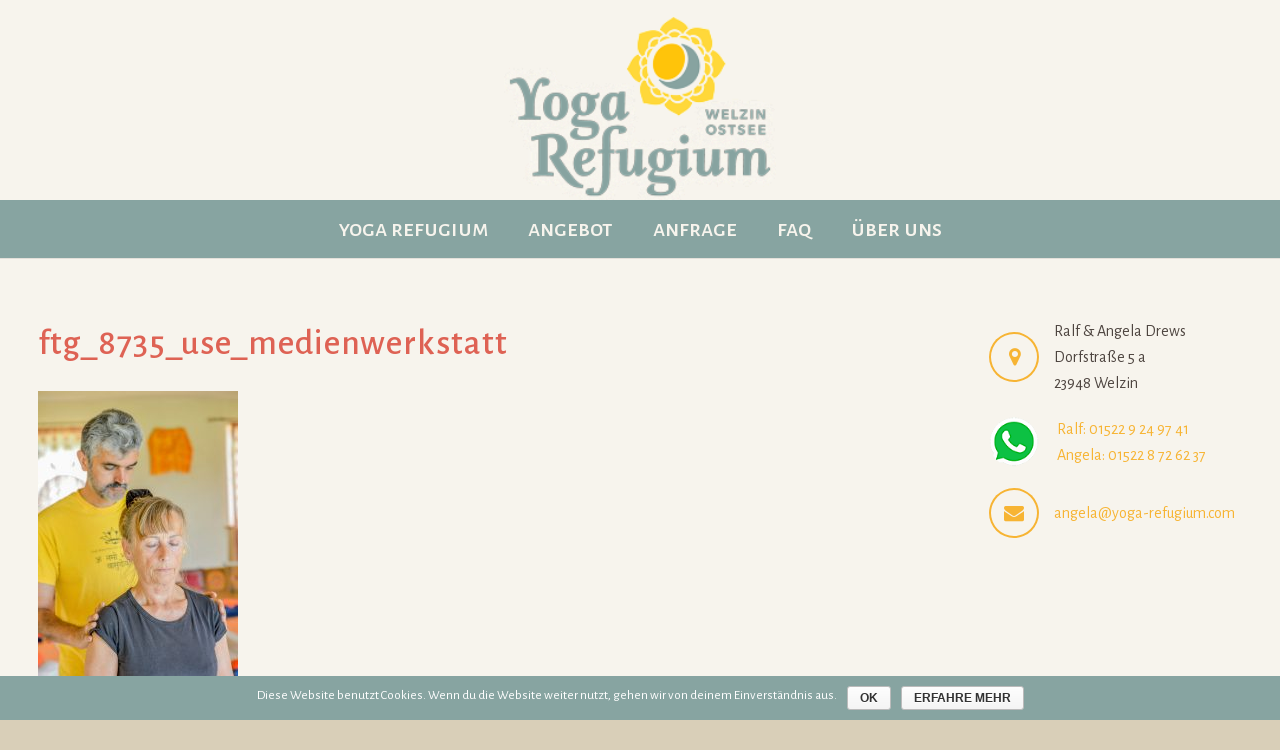

--- FILE ---
content_type: text/html; charset=UTF-8
request_url: http://test.yoga-refugium.com/ftg_8735_use_medienwerkstatt/
body_size: 25896
content:
<!DOCTYPE HTML>
<html class="" lang="de"
	itemscope 
	itemtype="http://schema.org/WebSite" 
	prefix="og: http://ogp.me/ns#" >
<head>
	<meta charset="UTF-8">

		<title>ftg_8735_use_medienwerkstatt | Yoga Refugium</title>

	
<!-- All in One SEO Pack 2.3.16 by Michael Torbert of Semper Fi Web Design[160,195] -->
<link rel="canonical" href="http://test.yoga-refugium.com/ftg_8735_use_medienwerkstatt/" />
					
			<script type="text/javascript">
			(function(i,s,o,g,r,a,m){i['GoogleAnalyticsObject']=r;i[r]=i[r]||function(){
			(i[r].q=i[r].q||[]).push(arguments)},i[r].l=1*new Date();a=s.createElement(o),
			m=s.getElementsByTagName(o)[0];a.async=1;a.src=g;m.parentNode.insertBefore(a,m)
			})(window,document,'script','//www.google-analytics.com/analytics.js','ga');

			ga('create', 'UA-97032077-1', { 'cookieDomain': 'www.yoga-refugium.com' } );
			ga('require', 'linkid', 'linkid.js');
			ga('send', 'pageview');
			</script>
                    <script type="text/javascript">
                        function recordOutboundLink(link, category, action) {
                            ga('send', 'event', category, action);
                            if (link.target == '_blank') return true;
                            setTimeout('document.location = "' + link.href + '"', 100);
                            return false;
                        }

                        /* use regular Javascript for this */
                        function getAttr(ele, attr) {
                            var result = (ele.getAttribute && ele.getAttribute(attr)) || null;
                            if (!result) {
                                var attrs = ele.attributes;
                                var length = attrs.length;
                                for (var i = 0; i < length; i++)
                                    if (attr[i].nodeName === attr) result = attr[i].nodeValue;
                            }
                            return result;
                        }

                        function aiosp_addLoadEvent(func) {
                            var oldonload = window.onload;
                            if (typeof window.onload != 'function') {
                                window.onload = func;
                            } else {
                                window.onload = function () {
                                    if (oldonload) {
                                        oldonload();
                                    }
                                    func();
                                }
                            }
                        }

                        function aiosp_addEvent(element, evnt, funct) {
                            if (element.attachEvent)
                                return element.attachEvent('on' + evnt, funct);
                            else
                                return element.addEventListener(evnt, funct, false);
                        }

                        aiosp_addLoadEvent(function () {
                            var links = document.getElementsByTagName('a');
                            for (var x = 0; x < links.length; x++) {
                                if (typeof links[x] == 'undefined') continue;
                                aiosp_addEvent(links[x], 'onclick', function () {
                                    var mydomain = new RegExp(document.domain, 'i');
                                    href = getAttr(this, 'href');
                                    if (href && href.toLowerCase().indexOf('http') === 0 && !mydomain.test(href)) {
                                        recordOutboundLink(this, 'Outbound Links', href);
                                    }
                                });
                            }
                        });
                    </script>
					<!-- /all in one seo pack -->
<link rel='dns-prefetch' href='//fonts.googleapis.com' />
<link rel='dns-prefetch' href='//s.w.org' />
<link rel="alternate" type="application/rss+xml" title="Yoga Refugium &raquo; Feed" href="http://test.yoga-refugium.com/feed/" />
<link rel="alternate" type="application/rss+xml" title="Yoga Refugium &raquo; Kommentar-Feed" href="http://test.yoga-refugium.com/comments/feed/" />
<link rel="alternate" type="text/calendar" title="Yoga Refugium &raquo; iCal Feed" href="http://test.yoga-refugium.com/kurse/?ical=1" />
<link rel="alternate" type="application/rss+xml" title="Yoga Refugium &raquo; ftg_8735_use_medienwerkstatt-Kommentar-Feed" href="http://test.yoga-refugium.com/feed/?attachment_id=6287" />
<meta name="viewport" content="width=device-width, initial-scale=1">
<meta name="SKYPE_TOOLBAR" content="SKYPE_TOOLBAR_PARSER_COMPATIBLE">
<meta name="og:title" content="ftg_8735_use_medienwerkstatt">
<meta name="og:type" content="website">
<meta name="og:url" content="http://test.yoga-refugium.com/ftg_8735_use_medienwerkstatt/">
		<script type="text/javascript">
			window._wpemojiSettings = {"baseUrl":"https:\/\/s.w.org\/images\/core\/emoji\/2.3\/72x72\/","ext":".png","svgUrl":"https:\/\/s.w.org\/images\/core\/emoji\/2.3\/svg\/","svgExt":".svg","source":{"concatemoji":"http:\/\/test.yoga-refugium.com\/wp-includes\/js\/wp-emoji-release.min.js?ver=4.8.27"}};
			!function(t,a,e){var r,i,n,o=a.createElement("canvas"),l=o.getContext&&o.getContext("2d");function c(t){var e=a.createElement("script");e.src=t,e.defer=e.type="text/javascript",a.getElementsByTagName("head")[0].appendChild(e)}for(n=Array("flag","emoji4"),e.supports={everything:!0,everythingExceptFlag:!0},i=0;i<n.length;i++)e.supports[n[i]]=function(t){var e,a=String.fromCharCode;if(!l||!l.fillText)return!1;switch(l.clearRect(0,0,o.width,o.height),l.textBaseline="top",l.font="600 32px Arial",t){case"flag":return(l.fillText(a(55356,56826,55356,56819),0,0),e=o.toDataURL(),l.clearRect(0,0,o.width,o.height),l.fillText(a(55356,56826,8203,55356,56819),0,0),e===o.toDataURL())?!1:(l.clearRect(0,0,o.width,o.height),l.fillText(a(55356,57332,56128,56423,56128,56418,56128,56421,56128,56430,56128,56423,56128,56447),0,0),e=o.toDataURL(),l.clearRect(0,0,o.width,o.height),l.fillText(a(55356,57332,8203,56128,56423,8203,56128,56418,8203,56128,56421,8203,56128,56430,8203,56128,56423,8203,56128,56447),0,0),e!==o.toDataURL());case"emoji4":return l.fillText(a(55358,56794,8205,9794,65039),0,0),e=o.toDataURL(),l.clearRect(0,0,o.width,o.height),l.fillText(a(55358,56794,8203,9794,65039),0,0),e!==o.toDataURL()}return!1}(n[i]),e.supports.everything=e.supports.everything&&e.supports[n[i]],"flag"!==n[i]&&(e.supports.everythingExceptFlag=e.supports.everythingExceptFlag&&e.supports[n[i]]);e.supports.everythingExceptFlag=e.supports.everythingExceptFlag&&!e.supports.flag,e.DOMReady=!1,e.readyCallback=function(){e.DOMReady=!0},e.supports.everything||(r=function(){e.readyCallback()},a.addEventListener?(a.addEventListener("DOMContentLoaded",r,!1),t.addEventListener("load",r,!1)):(t.attachEvent("onload",r),a.attachEvent("onreadystatechange",function(){"complete"===a.readyState&&e.readyCallback()})),(r=e.source||{}).concatemoji?c(r.concatemoji):r.wpemoji&&r.twemoji&&(c(r.twemoji),c(r.wpemoji)))}(window,document,window._wpemojiSettings);
		</script>
		<style type="text/css">
img.wp-smiley,
img.emoji {
	display: inline !important;
	border: none !important;
	box-shadow: none !important;
	height: 1em !important;
	width: 1em !important;
	margin: 0 .07em !important;
	vertical-align: -0.1em !important;
	background: none !important;
	padding: 0 !important;
}
</style>
<link rel='stylesheet' id='tribe_events-widget-calendar-pro-style-css'  href='http://test.yoga-refugium.com/wp-content/plugins/events-calendar-pro/src/resources/css/widget-calendar-full.css?ver=4.4.17' type='text/css' media='all' />
<link rel='stylesheet' id='tribe_events--widget-calendar-pro-override-style-css'  href='http://test.yoga-refugium.com/wp-content/plugins/events-calendar-pro/src/resources/css/widget-calendar-full.css?ver=4.4.17' type='text/css' media='all' />
<link rel='stylesheet' id='tribe_events-widget-calendar-pro-override-style-css'  href='http://test.yoga-refugium.com/wp-content/plugins/events-calendar-pro/src/resources/css/widget-calendar-full.css?ver=4.4.17' type='text/css' media='all' />
<link rel='stylesheet' id='contact-form-7-css'  href='http://test.yoga-refugium.com/wp-content/plugins/contact-form-7/includes/css/styles.css?ver=4.9' type='text/css' media='all' />
<link rel='stylesheet' id='cookie-notice-front-css'  href='http://test.yoga-refugium.com/wp-content/plugins/cookie-notice/css/front.css?ver=4.8.27' type='text/css' media='all' />
<link rel='stylesheet' id='rs-plugin-settings-css'  href='http://test.yoga-refugium.com/wp-content/plugins/revslider/public/assets/css/settings.css?ver=5.3.0.2' type='text/css' media='all' />
<style id='rs-plugin-settings-inline-css' type='text/css'>
#rs-demo-id {}
</style>
<link rel='stylesheet' id='SFSImainCss-css'  href='http://test.yoga-refugium.com/wp-content/plugins/ultimate-social-media-icons/css/sfsi-style.css?ver=4.8.27' type='text/css' media='all' />
<link rel='stylesheet' id='disable_sfsi-css'  href='http://test.yoga-refugium.com/wp-content/plugins/ultimate-social-media-icons/css/disable_sfsi.css?ver=4.8.27' type='text/css' media='all' />
<link rel='stylesheet' id='tribe-events-calendar-pro-style-css'  href='http://test.yoga-refugium.com/wp-content/plugins/events-calendar-pro/src/resources/css/tribe-events-pro-full.min.css?ver=4.4.17' type='text/css' media='all' />
<link rel='stylesheet' id='tribe-events-calendar-pro-mobile-style-css'  href='http://test.yoga-refugium.com/wp-content/plugins/events-calendar-pro/src/resources/css/tribe-events-pro-full-mobile.min.css?ver=4.4.17' type='text/css' media='only screen and (max-width: 768px)' />
<link rel='stylesheet' id='us-font-1-css'  href='https://fonts.googleapis.com/css?family=Alegreya+Sans%3A500%2C700%2C400%2C400italic%2C700italic&#038;subset=latin&#038;ver=4.8.27' type='text/css' media='all' />
<link rel='stylesheet' id='us-font-2-css'  href='https://fonts.googleapis.com/css?family=Alegreya+Sans+SC%3A500%2C700&#038;subset=latin&#038;ver=4.8.27' type='text/css' media='all' />
<link rel='stylesheet' id='material-icons-css'  href='https://fonts.googleapis.com/icon?family=Material+Icons&#038;ver=4.8.27' type='text/css' media='all' />
<link rel='stylesheet' id='bsf-icomoon-css'  href='http://test.yoga-refugium.com/wp-content/uploads/smile_fonts/icomoon/icomoon.css?ver=4.8.27' type='text/css' media='all' />
<link rel='stylesheet' id='us-base-css'  href='//test.yoga-refugium.com/wp-content/themes/Impreza/framework/css/us-base.min.css?ver=3.9.1' type='text/css' media='all' />
<link rel='stylesheet' id='us-style-css'  href='//test.yoga-refugium.com/wp-content/themes/Impreza/css/style.min.css?ver=3.9.1' type='text/css' media='all' />
<link rel='stylesheet' id='us-responsive-css'  href='//test.yoga-refugium.com/wp-content/themes/Impreza/css/responsive.min.css?ver=3.9.1' type='text/css' media='all' />
<link rel='stylesheet' id='theme-style-css'  href='//test.yoga-refugium.com/wp-content/themes/Impreza-child/style.css?ver=3.3.2.1477494370' type='text/css' media='all' />
<link rel='stylesheet' id='bsf-Defaults-css'  href='http://test.yoga-refugium.com/wp-content/uploads/smile_fonts/Defaults/Defaults.css?ver=4.8.27' type='text/css' media='all' />
<script type='text/javascript' src='http://test.yoga-refugium.com/wp-includes/js/jquery/jquery.js?ver=1.12.4'></script>
<script type='text/javascript' src='http://test.yoga-refugium.com/wp-includes/js/jquery/jquery-migrate.min.js?ver=1.4.1'></script>
<script type='text/javascript'>
/* <![CDATA[ */
var TribeMiniCalendar = {"ajaxurl":"http:\/\/test.yoga-refugium.com\/wp-admin\/admin-ajax.php"};
/* ]]> */
</script>
<script type='text/javascript' src='http://test.yoga-refugium.com/wp-content/plugins/events-calendar-pro/src/resources/js/widget-calendar.js?ver=4.4.17'></script>
<script type='text/javascript'>
/* <![CDATA[ */
var cnArgs = {"ajaxurl":"http:\/\/test.yoga-refugium.com\/wp-admin\/admin-ajax.php","hideEffect":"none","onScroll":"no","onScrollOffset":"100","cookieName":"cookie_notice_accepted","cookieValue":"TRUE","cookieTime":"86400","cookiePath":"\/","cookieDomain":"","redirection":"","cache":""};
/* ]]> */
</script>
<script type='text/javascript' src='http://test.yoga-refugium.com/wp-content/plugins/cookie-notice/js/front.js?ver=1.2.39'></script>
<script type='text/javascript' src='http://test.yoga-refugium.com/wp-content/plugins/revslider/public/assets/js/jquery.themepunch.tools.min.js?ver=5.3.0.2'></script>
<script type='text/javascript' src='http://test.yoga-refugium.com/wp-content/plugins/revslider/public/assets/js/jquery.themepunch.revolution.min.js?ver=5.3.0.2'></script>
<script type='text/javascript'>
/* <![CDATA[ */
var aamLocal = {"nonce":"18d1e472ab","ajaxurl":"http:\/\/test.yoga-refugium.com\/wp-admin\/admin-ajax.php"};
/* ]]> */
</script>
<script type='text/javascript' src='//test.yoga-refugium.com/wp-content/plugins/advanced-access-manager/media/js/aam-login.js?ver=4.8.27'></script>
<link rel='https://api.w.org/' href='http://test.yoga-refugium.com/wp-json/' />
<link rel="EditURI" type="application/rsd+xml" title="RSD" href="http://test.yoga-refugium.com/xmlrpc.php?rsd" />
<link rel="wlwmanifest" type="application/wlwmanifest+xml" href="http://test.yoga-refugium.com/wp-includes/wlwmanifest.xml" /> 
<meta name="generator" content="WordPress 4.8.27" />
<link rel='shortlink' href='http://test.yoga-refugium.com/?p=6287' />
<link rel="alternate" type="application/json+oembed" href="http://test.yoga-refugium.com/wp-json/oembed/1.0/embed?url=http%3A%2F%2Ftest.yoga-refugium.com%2Fftg_8735_use_medienwerkstatt%2F" />
<link rel="alternate" type="text/xml+oembed" href="http://test.yoga-refugium.com/wp-json/oembed/1.0/embed?url=http%3A%2F%2Ftest.yoga-refugium.com%2Fftg_8735_use_medienwerkstatt%2F&#038;format=xml" />
<meta name="[base64]" content="6pQGwjpNaLsyxURuEjbs"/>    	<script>
			jQuery(document).ready(function(e) {
                jQuery("body").addClass("sfsi_1.78")
            });
			function sfsi_processfurther(ref) {
				var feed_id = '[base64]';
				var feedtype = 8;
				var email = jQuery(ref).find('input[name="data[Widget][email]"]').val();
				var filter = /^([a-zA-Z0-9_\.\-])+\@(([a-zA-Z0-9\-])+\.)+([a-zA-Z0-9]{2,4})+$/;
				if ((email != "Enter your email") && (filter.test(email))) {
					if (feedtype == "8") {
						var url ="https://www.specificfeeds.com/widgets/subscribeWidget/"+feed_id+"/"+feedtype;
						window.open(url, "popupwindow", "scrollbars=yes,width=1080,height=760");
						return true;
					}
				} else {
					alert("Please enter email address");
					jQuery(ref).find('input[name="data[Widget][email]"]').focus();
					return false;
				}
			}
		</script>
        <style type="text/css" aria-selected="true">
			.sfsi_subscribe_Popinner
			{
								width: 100% !important;
				height: auto !important;
												border: 1px solid #b5b5b5 !important;
								padding: 18px 0px !important;
				background-color: #ffffff !important;
			}
			.sfsi_subscribe_Popinner form
			{
				margin: 0 20px !important;
			}
			.sfsi_subscribe_Popinner h5
			{
				font-family: Helvetica,Arial,sans-serif !important;
								font-weight: bold !important;
								color: #000000 !important;
				font-size: 16px !important;
				text-align: center !important;
				margin: 0 0 10px !important;
    			padding: 0 !important;
			}
			.sfsi_subscription_form_field {
				margin: 5px 0 !important;
				width: 100% !important;
				display: inline-flex;
				display: -webkit-inline-flex;
			}
			.sfsi_subscription_form_field input {
				width: 100% !important;
				padding: 10px 0px !important;
			}
			.sfsi_subscribe_Popinner input[type=email]
			{
				font-family: Helvetica,Arial,sans-serif !important;
								font-style: normal !important;
								color:  !important;
				font-size: 14px !important;
				text-align: center !important;
			}
			.sfsi_subscribe_Popinner input[type=email]::-webkit-input-placeholder {
			   	font-family: Helvetica,Arial,sans-serif !important;
								font-style: normal !important;
								color:  !important;
				font-size: 14px !important;
				text-align: center !important;
			}
			.sfsi_subscribe_Popinner input[type=email]:-moz-placeholder { /* Firefox 18- */
			    font-family: Helvetica,Arial,sans-serif !important;
								font-style: normal !important;
								color:  !important;
				font-size: 14px !important;
				text-align: center !important;
			}
			.sfsi_subscribe_Popinner input[type=email]::-moz-placeholder {  /* Firefox 19+ */
			    font-family: Helvetica,Arial,sans-serif !important;
								font-style: normal !important;
								color:  !important;
				font-size: 14px !important;
				text-align: center !important;
			}
			.sfsi_subscribe_Popinner input[type=email]:-ms-input-placeholder {  
			  	font-family: Helvetica,Arial,sans-serif !important;
								font-style: normal !important;
								color:  !important;
				font-size: 14px !important;
				text-align: center !important;
			}
			.sfsi_subscribe_Popinner input[type=submit]
			{
				font-family: Helvetica,Arial,sans-serif !important;
								font-weight: bold !important;
								color: #000000 !important;
				font-size: 16px !important;
				text-align: center !important;
				background-color: #dedede !important;
			}
		</style>
	<meta name="tec-api-version" content="v1"><meta name="tec-api-origin" content="http://test.yoga-refugium.com"><link rel="https://theeventscalendar.com/" href="http://test.yoga-refugium.com/wp-json/tribe/events/v1/" /><meta name="generator" content="Powered by Visual Composer - drag and drop page builder for WordPress."/>
<!--[if lte IE 9]><link rel="stylesheet" type="text/css" href="http://test.yoga-refugium.com/wp-content/plugins/js_composer/assets/css/vc_lte_ie9.min.css" media="screen"><![endif]--><meta name="generator" content="Powered by Slider Revolution 5.3.0.2 - responsive, Mobile-Friendly Slider Plugin for WordPress with comfortable drag and drop interface." />
<link rel="icon" href="http://test.yoga-refugium.com/wp-content/uploads/2016/10/cropped-IconYogaRefugium-150x150.jpg" sizes="32x32" />
<link rel="icon" href="http://test.yoga-refugium.com/wp-content/uploads/2016/10/cropped-IconYogaRefugium-300x300.jpg" sizes="192x192" />
<link rel="apple-touch-icon-precomposed" href="http://test.yoga-refugium.com/wp-content/uploads/2016/10/cropped-IconYogaRefugium-300x300.jpg" />
<meta name="msapplication-TileImage" content="http://test.yoga-refugium.com/wp-content/uploads/2016/10/cropped-IconYogaRefugium-300x300.jpg" />
<noscript><style type="text/css"> .wpb_animate_when_almost_visible { opacity: 1; }</style></noscript>
			<style id='us-theme-options-css' type="text/css">html {font-family:"Alegreya Sans", sans-serif;font-size:15px;line-height:24px;font-weight:400;}.w-text.font_main_menu,.w-nav .menu-item-language,.w-nav-item {font-family:"Alegreya Sans SC", sans-serif;font-weight:500;}h1, h2, h3, h4, h5, h6,.w-text.font_heading,.w-blog-post.format-quote blockquote,.w-counter-number,.w-pricing-item-price,.w-tabs-item-title,.ult_price_figure,.ult_countdown-amount,.ultb3-box .ultb3-title,.stats-block .stats-desc .stats-number {font-family:"Alegreya Sans", sans-serif;font-weight:500;}h1 {font-size:36px;letter-spacing:1px;}h2 {font-size:32px;letter-spacing:1px;}h3 {font-size:26px;letter-spacing:1px;}h4,.widgettitle,.comment-reply-title,.woocommerce #reviews h2,.woocommerce .related > h2,.woocommerce .upsells > h2,.woocommerce .cross-sells > h2 {font-size:22px;letter-spacing:1px;}h5,.w-blog:not(.cols_1) .w-blog-list .w-blog-post-title {font-size:20px;letter-spacing:1px;}h6 {font-size:18px;letter-spacing:1px;}@media (max-width:767px) {html {font-size:16px;line-height:28px;}h1 {font-size:30px;}h2 {font-size:26px;}h3 {font-size:22px;}h4,.widgettitle,.comment-reply-title,.woocommerce #reviews h2,.woocommerce .related > h2,.woocommerce .upsells > h2,.woocommerce .cross-sells > h2 {font-size:20px;}h5 {font-size:18px;}h6 {font-size:16px;}}body,.header_hor .l-header.pos_fixed {min-width:1240px;}.l-canvas.type_boxed,.l-canvas.type_boxed .l-subheader,.l-canvas.type_boxed ~ .l-footer .l-subfooter {max-width:1240px;}.header_hor .l-subheader-h,.l-titlebar-h,.l-main-h,.l-section-h,.l-subfooter-h,.w-tabs-section-content-h,.w-blog-post-body {max-width:1300px;}.l-sidebar {width:21%;}.l-content {width:77%;}@media (max-width:768px) {.g-cols > div:not([class*="-xs-"]) {float:none;width:100%;margin:0 0 25px;}.g-cols.type_boxes > div,.g-cols > div:last-child,.g-cols > div.vc_col-has-fill {margin-bottom:0;}} .w-btn,.button,.l-body .cl-btn,.l-body .ubtn,.l-body .ultb3-btn,.l-body .btn-modal,.l-body .flip-box-wrap .flip_link a,.l-body .ult_pricing_table_wrap .ult_price_link .ult_price_action_button,.tribe-events-button,button,input[type="submit"] {font-weight:bold;text-transform:uppercase;font-size:15px;line-height:2.8;padding:0 1.8em;border-radius:0.3em;letter-spacing:0px;}.w-btn.icon_atleft i {left:1.8em;}.w-btn.icon_atright i {right:1.8em;}@media (min-width:901px) {.header_hor .l-subheader.at_top {line-height:200px;height:200px;}.header_hor .l-header.sticky .l-subheader.at_top {line-height:110px;height:110px;}.header_hor .l-subheader.at_middle {line-height:58px;height:58px;}.header_hor .l-header.sticky .l-subheader.at_middle {line-height:50px;height:50px;}.l-subheader.at_bottom { display:none; }.header_hor .l-subheader.at_bottom {line-height:90px;height:90px;}.header_hor .l-header.sticky .l-subheader.at_bottom {line-height:50px;height:50px;}.header_hor .l-header.pos_fixed ~ .l-titlebar,.header_hor .titlebar_none.sidebar_left .l-header.pos_fixed ~ .l-main,.header_hor .titlebar_none.sidebar_right .l-header.pos_fixed ~ .l-main,.header_hor .titlebar_none.sidebar_none .l-header.pos_fixed ~ .l-main .l-section:first-child,.header_hor.header_inpos_below .l-header.pos_fixed ~ .l-main .l-section:nth-child(2),.header_hor .l-header.pos_static.bg_transparent ~ .l-titlebar,.header_hor .titlebar_none.sidebar_left .l-header.pos_static.bg_transparent ~ .l-main,.header_hor .titlebar_none.sidebar_right .l-header.pos_static.bg_transparent ~ .l-main,.header_hor .titlebar_none.sidebar_none .l-header.pos_static.bg_transparent ~ .l-main .l-section:first-child {padding-top:258px;}.header_hor .l-header.pos_static.bg_solid + .l-main .l-section.preview_trendy .w-blog-post-preview {top:-258px;}.header_hor.header_inpos_bottom .l-header.pos_fixed ~ .l-main .l-section:first-child {padding-bottom:258px;}.header_hor .l-header.bg_transparent ~ .l-main .l-section.valign_center:first-child > .l-section-h {top:-129px;}.header_hor.header_inpos_bottom .l-header.pos_fixed.bg_transparent ~ .l-main .l-section.valign_center:first-child > .l-section-h {top:129px;}.header_hor .l-header.pos_fixed ~ .l-main .l-section.height_full:not(:first-child) {min-height:calc(100vh - 160px);}.admin-bar.header_hor .l-header.pos_fixed ~ .l-main .l-section.height_full:not(:first-child) {min-height:calc(100vh - 160px - 32px);}.header_ver {padding-left:300px;position:relative;}.rtl.header_ver {padding-left:0;padding-right:300px;}.header_ver .l-header,.header_ver .l-header .w-cart-notification {width:300px;}.header_ver .l-navigation-item.to_next {left:calc(300px - 13.5rem);}.no-touch .header_ver .l-navigation-item.to_next:hover {left:300px;}.rtl.header_ver .l-navigation-item.to_next {right:calc(300px - 13.5rem);}.no-touch .rtl.header_ver .l-navigation-item.to_next:hover {right:300px;}.header_ver .w-nav.type_desktop [class*="columns"] .w-nav-list.level_2 {width:calc(100vw - 300px);max-width:980px;}}@media (min-width:601px) and (max-width:900px) {.l-subheader.at_top { display:none; }.header_hor .l-subheader.at_top {line-height:36px;height:36px;}.header_hor .l-header.sticky .l-subheader.at_top {line-height:36px;height:36px;}.header_hor .l-subheader.at_middle {line-height:80px;height:80px;}.header_hor .l-header.sticky .l-subheader.at_middle {line-height:50px;height:50px;}.l-subheader.at_bottom { display:none; }.header_hor .l-subheader.at_bottom {line-height:50px;height:50px;}.header_hor .l-header.sticky .l-subheader.at_bottom {line-height:50px;height:50px;}.header_hor .l-header.pos_fixed ~ .l-titlebar,.header_hor .titlebar_none.sidebar_left .l-header.pos_fixed ~ .l-main,.header_hor .titlebar_none.sidebar_right .l-header.pos_fixed ~ .l-main,.header_hor .titlebar_none.sidebar_none .l-header.pos_fixed ~ .l-main .l-section:first-child,.header_hor .l-header.pos_static.bg_transparent ~ .l-titlebar,.header_hor .titlebar_none.sidebar_left .l-header.pos_static.bg_transparent ~ .l-main,.header_hor .titlebar_none.sidebar_right .l-header.pos_static.bg_transparent ~ .l-main,.header_hor .titlebar_none.sidebar_none .l-header.pos_static.bg_transparent ~ .l-main .l-section:first-child {padding-top:80px;}.header_hor .l-header.pos_static.bg_solid + .l-main .l-section.preview_trendy .w-blog-post-preview {top:-80px;}.header_ver .l-header {width:300px;}}@media (max-width:600px) {.l-subheader.at_top { display:none; }.header_hor .l-subheader.at_top {line-height:36px;height:36px;}.header_hor .l-header.sticky .l-subheader.at_top {line-height:36px;height:36px;}.header_hor .l-subheader.at_middle {line-height:50px;height:50px;}.header_hor .l-header.sticky .l-subheader.at_middle {line-height:50px;height:50px;}.l-subheader.at_bottom { display:none; }.header_hor .l-subheader.at_bottom {line-height:50px;height:50px;}.header_hor .l-header.sticky .l-subheader.at_bottom {line-height:50px;height:50px;}.header_hor .l-header.pos_fixed ~ .l-titlebar,.header_hor .titlebar_none.sidebar_left .l-header.pos_fixed ~ .l-main,.header_hor .titlebar_none.sidebar_right .l-header.pos_fixed ~ .l-main,.header_hor .titlebar_none.sidebar_none .l-header.pos_fixed ~ .l-main .l-section:first-child,.header_hor .l-header.pos_static.bg_transparent ~ .l-titlebar,.header_hor .titlebar_none.sidebar_left .l-header.pos_static.bg_transparent ~ .l-main,.header_hor .titlebar_none.sidebar_right .l-header.pos_static.bg_transparent ~ .l-main,.header_hor .titlebar_none.sidebar_none .l-header.pos_static.bg_transparent ~ .l-main .l-section:first-child {padding-top:50px;}.header_hor .l-header.pos_static.bg_solid + .l-main .l-section.preview_trendy .w-blog-post-preview {top:-50px;}}@media (min-width:901px) {.ush_image_1 { height:190px; }.l-header.sticky .ush_image_1 { height:70px; }}@media (min-width:601px) and (max-width:900px) {.ush_image_1 { height:81px; }.l-header.sticky .ush_image_1 { height:50px; }}@media (max-width:600px) {.ush_image_1 { height:50px; }.l-header.sticky .ush_image_1 { height:50px; }}.header_hor .ush_menu_1.type_desktop .w-nav-list.level_1 > .menu-item > a {padding:0 20px;}.header_ver .ush_menu_1.type_desktop {line-height:40px;}.ush_menu_1.type_desktop .btn.w-nav-item.level_1 > .w-nav-anchor {margin:10px;}.ush_menu_1.type_desktop .w-nav-list.level_1 > .menu-item > a,.ush_menu_1.type_desktop [class*="columns"] .menu-item-has-children .w-nav-anchor.level_2 {font-size:24px;}.ush_menu_1.type_desktop .submenu-languages .menu-item-language > a,.ush_menu_1.type_desktop .w-nav-anchor:not(.level_1) {font-size:15px;}.ush_menu_1.type_mobile .w-nav-anchor.level_1 {font-size:15px;}.ush_menu_1.type_mobile .menu-item-language > a,.ush_menu_1.type_mobile .w-nav-anchor:not(.level_1) {font-size:14px;}@media (min-width:901px) {.ush_image_1{margin-top:10px!important;}}@media (min-width:601px) and (max-width:900px) {.ush_image_1{margin-top:0px!important;}}@media (max-width:600px) {.ush_image_1{margin-top:0px!important;}}html {background-color:#d9cfb8;}.l-subheader.at_top,.l-subheader.at_top .w-dropdown-list,.header_hor .l-subheader.at_top .type_mobile .w-nav-list.level_1 {background-color:#f7f4ed;}.l-subheader.at_top,.l-subheader.at_top .w-dropdown.active,.header_hor .l-subheader.at_top .type_mobile .w-nav-list.level_1 {color:#f7f4ed;}.no-touch .l-subheader.at_top a:hover,.no-touch .l-subheader.at_top .w-cart-quantity,.no-touch .l-header.bg_transparent .l-subheader.at_top .w-dropdown.active a:hover {color:#f7b433;}.header_ver .l-header,.header_hor .l-subheader.at_middle,.l-subheader.at_middle .w-dropdown-list,.header_hor .l-subheader.at_middle .type_mobile .w-nav-list.level_1 {background-color:#87a4a1;}.l-subheader.at_middle,.l-subheader.at_middle .w-dropdown.active,.header_hor .l-subheader.at_middle .type_mobile .w-nav-list.level_1 {color:#f7f4ed;}.no-touch .l-subheader.at_middle a:hover,.no-touch .l-subheader.at_middle .w-cart-quantity,.no-touch .l-header.bg_transparent .l-subheader.at_middle .w-dropdown.active a:hover {color:#f7b433;}.l-subheader.at_bottom,.l-subheader.at_bottom .w-dropdown-list,.header_hor .l-subheader.at_bottom .type_mobile .w-nav-list.level_1 {background-color:;}.l-subheader.at_bottom,.l-subheader.at_bottom .w-dropdown.active,.header_hor .l-subheader.at_bottom .type_mobile .w-nav-list.level_1 {color:#f7f4ed;}.no-touch .l-subheader.at_bottom a:hover,.no-touch .l-subheader.at_bottom .w-cart-quantity,.no-touch .l-header.bg_transparent .l-subheader.at_bottom .w-dropdown.active a:hover {color:#f7b433;}.l-header.bg_transparent:not(.sticky) .l-subheader {color:#ffffff;}.no-touch .l-header.bg_transparent:not(.sticky) a:not(.w-nav-anchor):hover,.no-touch .l-header.bg_transparent:not(.sticky) .type_desktop .menu-item-language > a:hover,.no-touch .l-header.bg_transparent:not(.sticky) .type_desktop .menu-item-language:hover > a,.no-touch .l-header.bg_transparent:not(.sticky) .type_desktop .w-nav-item.level_1:hover > .w-nav-anchor {color:#ffffff;}.l-header.bg_transparent:not(.sticky) .w-nav-title:after {background-color:#ffffff;}.w-search-form {background-color:#f7b433;color:#ffffff;}.w-search.layout_fullscreen .w-search-form:before {background-color:#f7b433;}.no-touch .w-nav.type_desktop .menu-item-language:hover > a,.no-touch .w-nav-item.level_1:hover > .w-nav-anchor {background-color:;color:#f7b433;}.w-nav-title:after {background-color:#f7b433;}.w-nav-item.level_1.current-menu-item > .w-nav-anchor,.w-nav-item.level_1.current-menu-parent > .w-nav-anchor,.w-nav-item.level_1.current-menu-ancestor > .w-nav-anchor {background-color:;color:#f7b433;}.l-header.bg_transparent:not(.sticky) .type_desktop .w-nav-item.level_1.current-menu-item > .w-nav-anchor,.l-header.bg_transparent:not(.sticky) .type_desktop .w-nav-item.level_1.current-menu-ancestor > .w-nav-anchor {color:#f7b433;}.w-nav.type_desktop .submenu-languages,.w-nav-list:not(.level_1) {background-color:#87a4a1;color:#f7f4ed;}.no-touch .w-nav.type_desktop .submenu-languages .menu-item-language:hover > a,.no-touch .w-nav-item:not(.level_1):hover > .w-nav-anchor {background-color:#87a4a1;color:#f7b433;}.w-nav-item:not(.level_1).current-menu-item > .w-nav-anchor,.w-nav-item:not(.level_1).current-menu-parent > .w-nav-anchor,.w-nav-item:not(.level_1).current-menu-ancestor > .w-nav-anchor {background-color:;color:#f7b433;}.btn.w-menu-item,.btn.w-nav-item .w-nav-anchor.level_1 {background-color:#f7b433 !important;color:#ffffff !important;}.no-touch .btn.w-menu-item:hover,.no-touch .btn.w-nav-item .w-nav-anchor.level_1:before {background-color:#f7b433 !important;}.no-touch .btn.w-menu-item:hover,.no-touch .btn.w-nav-item .w-nav-anchor.level_1:hover {color:#ffffff !important;}.l-preloader,.l-canvas,.w-blog.layout_flat .w-blog-post-h,.w-blog.layout_cards .w-blog-post-h,.w-cart-dropdown,.g-filters.style_1 .g-filters-item.active,.no-touch .g-filters-item.active:hover,.w-portfolio-item-anchor,.w-tabs.layout_default .w-tabs-item.active,.w-tabs.layout_ver .w-tabs-item.active,.no-touch .w-tabs.layout_default .w-tabs-item.active:hover,.no-touch .w-tabs.layout_ver .w-tabs-item.active:hover,.w-tabs.layout_timeline .w-tabs-item,.w-tabs.layout_timeline .w-tabs-section-header-h,.no-touch #lang_sel ul ul a:hover,.no-touch #lang_sel_click ul ul a:hover,#lang_sel_footer,.us-woo-shop_modern .product-h,.us-woo-shop_modern .product-meta,.no-touch .us-woo-shop_trendy .product:hover .product-h,.woocommerce-tabs .tabs li.active,.no-touch .woocommerce-tabs .tabs li.active:hover,.woocommerce .stars span:after,.woocommerce .stars span a:after,.woocommerce .shipping-calculator-form,.woocommerce #payment .payment_box,#bbp-user-navigation li.current,.gform_wrapper .chosen-container-single .chosen-search input[type="text"],.gform_wrapper .chosen-container-multi .chosen-choices li.search-choice {background-color:#f7f4ed;}.woocommerce #payment .payment_methods li > input:checked + label,.woocommerce .blockUI.blockOverlay {background-color:#f7f4ed !important;}.w-tabs.layout_modern .w-tabs-item:after {border-bottom-color:#f7f4ed;}a.w-btn.color_contrast,.w-btn.color_contrast,.no-touch a.w-btn.color_contrast:hover,.no-touch .w-btn.color_contrast:hover,.no-touch a.w-btn.color_contrast.style_outlined:hover,.no-touch .w-btn.color_contrast.style_outlined:hover,.w-iconbox.style_circle.color_contrast .w-iconbox-icon,.tribe-events-calendar thead th {color:#f7f4ed;}input,textarea,select,.l-section.for_blogpost .w-blog-post-preview,.w-actionbox.color_light,.g-filters.style_1,.g-filters.style_2 .g-filters-item.active,.w-iconbox.style_circle.color_light .w-iconbox-icon,.g-loadmore-btn,.w-pricing-item-header,.w-progbar-bar,.w-progbar.style_3 .w-progbar-bar:before,.w-progbar.style_3 .w-progbar-bar-count,.w-socials.style_solid .w-socials-item-link,.w-tabs.layout_default .w-tabs-list,.w-tabs.layout_ver .w-tabs-list,.w-testimonials.style_4 .w-testimonial-h:before,.w-testimonials.style_6 .w-testimonial-text,.no-touch .l-main .widget_nav_menu a:hover,.l-content .wp-caption-text,#lang_sel a,#lang_sel_click a,.smile-icon-timeline-wrap .timeline-wrapper .timeline-block,.smile-icon-timeline-wrap .timeline-feature-item.feat-item,.us-woo-shop_trendy .products .product-category > a,.woocommerce .quantity .plus,.woocommerce .quantity .minus,.select2-container a.select2-choice,.select2-drop .select2-search input,.woocommerce-tabs .tabs,.woocommerce .cart_totals,.woocommerce-checkout #order_review,.woocommerce ul.order_details,#subscription-toggle,#favorite-toggle,#bbp-user-navigation,.tablepress .row-hover tr:hover td,.tribe-bar-views-list,.tribe-events-day-time-slot h5,.tribe-events-present,.tribe-events-single-section,.gform_wrapper .chosen-container-single .chosen-single,.gform_wrapper .chosen-container .chosen-drop,.gform_wrapper .chosen-container-multi .chosen-choices {background-color:#edeae4;}.timeline-wrapper .timeline-post-right .ult-timeline-arrow l,.timeline-wrapper .timeline-post-left .ult-timeline-arrow l,.timeline-feature-item.feat-item .ult-timeline-arrow l {border-color:#edeae4;}hr,td,th,.l-section,.vc_column_container,.vc_column-inner,.w-author,.w-comments-list,.w-pricing-item-h,.w-profile,.w-separator,.w-sharing-item,.w-tabs-list,.w-tabs-section,.w-tabs-section-header:before,.w-tabs.layout_timeline.accordion .w-tabs-section-content,.g-tags > a,.w-testimonials.style_1 .w-testimonial-h,.widget_calendar #calendar_wrap,.l-main .widget_nav_menu > div,.l-main .widget_nav_menu .menu-item a,.widget_nav_menu .menu-item.menu-item-has-children + .menu-item > a,.select2-container a.select2-choice,.smile-icon-timeline-wrap .timeline-line,.woocommerce .login,.woocommerce .track_order,.woocommerce .checkout_coupon,.woocommerce .lost_reset_password,.woocommerce .register,.woocommerce .cart.variations_form,.woocommerce .commentlist .comment-text,.woocommerce .comment-respond,.woocommerce .related,.woocommerce .upsells,.woocommerce .cross-sells,.woocommerce .checkout #order_review,.widget_price_filter .ui-slider-handle,.widget_layered_nav ul,.widget_layered_nav ul li,#bbpress-forums fieldset,.bbp-login-form fieldset,#bbpress-forums .bbp-body > ul,#bbpress-forums li.bbp-header,.bbp-replies .bbp-body,div.bbp-forum-header,div.bbp-topic-header,div.bbp-reply-header,.bbp-pagination-links a,.bbp-pagination-links span.current,span.bbp-topic-pagination a.page-numbers,.bbp-logged-in,.tribe-events-list-separator-month span:before,.tribe-events-list-separator-month span:after,.type-tribe_events + .type-tribe_events,.gform_wrapper .gsection,.gform_wrapper .gf_page_steps,.gform_wrapper li.gfield_creditcard_warning,.form_saved_message {border-color:#e5e1d7;}.w-separator,.w-iconbox.color_light .w-iconbox-icon {color:#e5e1d7;}a.w-btn.color_light,.w-btn.color_light,.w-btn.color_light.style_outlined:before,.w-btn.w-blog-post-more:before,.w-iconbox.style_circle.color_light .w-iconbox-icon,.no-touch .g-loadmore-btn:hover,.woocommerce .button,.no-touch .woocommerce .quantity .plus:hover,.no-touch .woocommerce .quantity .minus:hover,.no-touch .woocommerce #payment .payment_methods li > label:hover,.widget_price_filter .ui-slider,#tribe-bar-collapse-toggle,.gform_wrapper .gform_page_footer .gform_previous_button {background-color:#e5e1d7;}a.w-btn.color_light.style_outlined,.w-btn.color_light.style_outlined,.w-btn.w-blog-post-more,.w-iconbox.style_outlined.color_light .w-iconbox-icon,.w-person-links-item,.w-socials.style_outlined .w-socials-item-link,.pagination .page-numbers {box-shadow:0 0 0 2px #e5e1d7 inset;}.w-tabs.layout_trendy .w-tabs-list {box-shadow:0 -1px 0 #e5e1d7 inset;}h1, h2, h3, h4, h5, h6,.w-counter-number,.w-pricing-item-header,.woocommerce .product .price,.gform_wrapper .chosen-container-single .chosen-single {color:#de6254;}.w-progbar.color_contrast .w-progbar-bar-h {background-color:#de6254;}input,textarea,select,.l-canvas,a.w-btn.color_contrast.style_outlined,.w-btn.color_contrast.style_outlined,.w-cart-dropdown,.w-form-row-field:before,.w-iconbox.color_contrast .w-iconbox-icon,.w-iconbox.color_light.style_circle .w-iconbox-icon,.w-tabs.layout_timeline .w-tabs-item,.w-tabs.layout_timeline .w-tabs-section-header-h,.woocommerce .button {color:#4e4540;}a.w-btn.color_light,.w-btn.color_light,.w-btn.w-blog-post-more {color:#4e4540 !important;}a.w-btn.color_contrast,.w-btn.color_contrast,.w-btn.color_contrast.style_outlined:before,.w-iconbox.style_circle.color_contrast .w-iconbox-icon,.tribe-mobile #tribe-events-footer a,.tribe-events-calendar thead th {background-color:#4e4540;}.tribe-events-calendar thead th {border-color:#4e4540;}a.w-btn.color_contrast.style_outlined,.w-btn.color_contrast.style_outlined,.w-iconbox.style_outlined.color_contrast .w-iconbox-icon {box-shadow:0 0 0 2px #4e4540 inset;}a {color:#f7b433;}.no-touch a:hover,.no-touch a:hover + .w-blog-post-body .w-blog-post-title a,.no-touch .w-blog-post-title a:hover {color:#87a4a1;}.no-touch .w-cart-dropdown a:not(.button):hover {color:#87a4a1 !important;}.highlight_primary,.l-preloader,.no-touch .l-titlebar .g-nav-item:hover,a.w-btn.color_primary.style_outlined,.w-btn.color_primary.style_outlined,.l-main .w-contacts-item:before,.w-counter.color_primary .w-counter-number,.g-filters-item.active,.no-touch .g-filters.style_1 .g-filters-item.active:hover,.no-touch .g-filters.style_2 .g-filters-item.active:hover,.w-form-row.focused .w-form-row-field:before,.w-iconbox.color_primary .w-iconbox-icon,.no-touch .owl-prev:hover,.no-touch .owl-next:hover,.w-separator.color_primary,.w-sharing.type_outlined.color_primary .w-sharing-item,.no-touch .w-sharing.type_simple.color_primary .w-sharing-item:hover .w-sharing-icon,.w-tabs.layout_default .w-tabs-item.active,.w-tabs.layout_trendy .w-tabs-item.active,.w-tabs.layout_ver .w-tabs-item.active,.w-tabs-section.active .w-tabs-section-header,.no-touch .g-tags > a:hover,.w-testimonials.style_2 .w-testimonial-h:before,.us-woo-shop_standard .product-h .button,.woocommerce .star-rating span:before,.woocommerce-tabs .tabs li.active,.no-touch .woocommerce-tabs .tabs li.active:hover,.woocommerce .stars span a:after,.woocommerce #payment .payment_methods li > input:checked + label,#subscription-toggle span.is-subscribed:before,#favorite-toggle span.is-favorite:before {color:#f7b433;}.l-section.color_primary,.l-titlebar.color_primary,.no-touch .l-navigation-item:hover .l-navigation-item-arrow,.highlight_primary_bg,.w-actionbox.color_primary,.w-blog-post-preview-icon,.w-blog.layout_cards .format-quote .w-blog-post-h,button,input[type="submit"],a.w-btn.color_primary,.w-btn.color_primary,.w-btn.color_primary.style_outlined:before,.no-touch .g-filters-item:hover,.w-iconbox.style_circle.color_primary .w-iconbox-icon,.no-touch .w-iconbox.style_circle .w-iconbox-icon:before,.no-touch .w-iconbox.style_outlined .w-iconbox-icon:before,.no-touch .w-person-links-item:before,.w-pricing-item.type_featured .w-pricing-item-header,.w-progbar.color_primary .w-progbar-bar-h,.w-sharing.type_solid.color_primary .w-sharing-item,.w-sharing.type_fixed.color_primary .w-sharing-item,.w-sharing.type_outlined.color_primary .w-sharing-item:before,.w-tabs.layout_modern .w-tabs-list,.w-tabs.layout_trendy .w-tabs-item:after,.w-tabs.layout_timeline .w-tabs-item:before,.w-tabs.layout_timeline .w-tabs-section-header-h:before,.no-touch .w-testimonials.style_6 .w-testimonial-h:hover .w-testimonial-text,.no-touch .w-header-show:hover,.no-touch .w-toplink.active:hover,.no-touch .pagination .page-numbers:before,.pagination .page-numbers.current,.l-main .widget_nav_menu .menu-item.current-menu-item > a,.rsThumb.rsNavSelected,.no-touch .tp-leftarrow.tparrows.custom:before,.no-touch .tp-rightarrow.tparrows.custom:before,.smile-icon-timeline-wrap .timeline-separator-text .sep-text,.smile-icon-timeline-wrap .timeline-wrapper .timeline-dot,.smile-icon-timeline-wrap .timeline-feature-item .timeline-dot,.tablepress .sorting:hover,.tablepress .sorting_asc,.tablepress .sorting_desc,p.demo_store,.woocommerce .button.alt,.woocommerce .button.checkout,.woocommerce .product-h .button.loading,.no-touch .woocommerce .product-h .button:hover,.woocommerce .onsale,.widget_price_filter .ui-slider-range,.widget_layered_nav ul li.chosen,.widget_layered_nav_filters ul li a,.no-touch .bbp-pagination-links a:hover,.bbp-pagination-links span.current,.no-touch span.bbp-topic-pagination a.page-numbers:hover,.tribe-events-calendar td.mobile-active,.tribe-events-button,.datepicker td.day.active,.datepicker td span.active,.gform_wrapper .gform_page_footer .gform_next_button,.gform_wrapper .gf_progressbar_percentage,.gform_wrapper .chosen-container .chosen-results li.highlighted,.l-body .cl-btn {background-color:#f7b433;}.l-content blockquote,.no-touch .l-titlebar .g-nav-item:hover,.g-filters.style_3 .g-filters-item.active,.no-touch .owl-prev:hover,.no-touch .owl-next:hover,.no-touch .w-logos.style_1 .w-logos-item:hover,.w-separator.color_primary,.w-tabs.layout_default .w-tabs-item.active,.w-tabs.layout_ver .w-tabs-item.active,.no-touch .g-tags > a:hover,.no-touch .w-testimonials.style_1 .w-testimonial-h:hover,.l-main .widget_nav_menu .menu-item.current-menu-item > a,.woocommerce-tabs .tabs li.active,.no-touch .woocommerce-tabs .tabs li.active:hover,.widget_layered_nav ul li.chosen,.owl-dot.active span,.rsBullet.rsNavSelected span,.bbp-pagination-links span.current,.no-touch #bbpress-forums .bbp-pagination-links a:hover,.no-touch #bbpress-forums .bbp-topic-pagination a:hover,#bbp-user-navigation li.current {border-color:#f7b433;}a.w-btn.color_primary.style_outlined,.w-btn.color_primary.style_outlined,.l-main .w-contacts-item:before,.w-iconbox.color_primary.style_outlined .w-iconbox-icon,.w-sharing.type_outlined.color_primary .w-sharing-item,.w-tabs.layout_timeline .w-tabs-item,.w-tabs.layout_timeline .w-tabs-section-header-h,.us-woo-shop_standard .product-h .button {box-shadow:0 0 0 2px #f7b433 inset;}input:focus,textarea:focus,select:focus,.tp-bullets.custom .tp-bullet.selected {box-shadow:0 0 0 2px #f7b433;}.highlight_secondary,.no-touch .w-blognav-prev:hover .w-blognav-title,.no-touch .w-blognav-next:hover .w-blognav-title,a.w-btn.color_secondary.style_outlined,.w-btn.color_secondary.style_outlined,.w-counter.color_secondary .w-counter-number,.w-iconbox.color_secondary .w-iconbox-icon,.w-separator.color_secondary,.w-sharing.type_outlined.color_secondary .w-sharing-item,.no-touch .w-sharing.type_simple.color_secondary .w-sharing-item:hover .w-sharing-icon {color:#87a4a1;}.l-section.color_secondary,.l-titlebar.color_secondary,.highlight_secondary_bg,.no-touch .w-blog.layout_cards .w-blog-post-meta-category a:hover,.no-touch .w-blog.layout_tiles .w-blog-post-meta-category a:hover,.no-touch .l-section.preview_trendy .w-blog-post-meta-category a:hover,.no-touch input[type="submit"]:hover,a.w-btn.color_secondary,.w-btn.color_secondary,.w-btn.color_secondary.style_outlined:before,.w-actionbox.color_secondary,.w-iconbox.style_circle.color_secondary .w-iconbox-icon,.w-progbar.color_secondary .w-progbar-bar-h,.w-sharing.type_solid.color_secondary .w-sharing-item,.w-sharing.type_fixed.color_secondary .w-sharing-item,.w-sharing.type_outlined.color_secondary .w-sharing-item:before,.no-touch .woocommerce .button:hover,.no-touch .woocommerce .product-remove a.remove:hover,.no-touch .tribe-events-button:hover,.no-touch .widget_layered_nav_filters ul li a:hover {background-color:#87a4a1;}.w-separator.color_secondary {border-color:#87a4a1;}a.w-btn.color_secondary.style_outlined,.w-btn.color_secondary.style_outlined,.w-iconbox.color_secondary.style_outlined .w-iconbox-icon,.w-sharing.type_outlined.color_secondary .w-sharing-item {box-shadow:0 0 0 2px #87a4a1 inset;}.highlight_faded,.w-author-url,.w-blog-post-meta > *,.w-profile-link.for_logout,.w-testimonial-author-role,.w-testimonials.style_4 .w-testimonial-h:before,.l-main .widget_tag_cloud,.l-main .widget_product_tag_cloud,.woocommerce-breadcrumb,.woocommerce .star-rating:before,.woocommerce .stars span:after,p.bbp-topic-meta,.bbp_widget_login .logout-link {color:#87a4a1;}.w-blog.layout_latest .w-blog-post-meta-date {border-color:#87a4a1;}.tribe-events-cost,.tribe-events-list .tribe-events-event-cost {background-color:#87a4a1;}.l-section.color_alternate,.l-titlebar.color_alternate,.color_alternate .g-filters.style_1 .g-filters-item.active,.no-touch .color_alternate .g-filters-item.active:hover,.color_alternate .w-tabs.layout_default .w-tabs-item.active,.no-touch .color_alternate .w-tabs.layout_default .w-tabs-item.active:hover,.color_alternate .w-tabs.layout_ver .w-tabs-item.active,.no-touch .color_alternate .w-tabs.layout_ver .w-tabs-item.active:hover,.color_alternate .w-tabs.layout_timeline .w-tabs-item,.color_alternate .w-tabs.layout_timeline .w-tabs-section-header-h {background-color:#edeae4;}.color_alternate a.w-btn.color_contrast,.color_alternate .w-btn.color_contrast,.no-touch .color_alternate a.w-btn.color_contrast:hover,.no-touch .color_alternate .w-btn.color_contrast:hover,.no-touch .color_alternate a.w-btn.color_contrast.style_outlined:hover,.no-touch .color_alternate .w-btn.color_contrast.style_outlined:hover,.color_alternate .w-iconbox.style_circle.color_contrast .w-iconbox-icon {color:#edeae4;}.color_alternate .w-tabs.layout_modern .w-tabs-item:after {border-bottom-color:#edeae4;}.color_alternate input,.color_alternate textarea,.color_alternate select,.color_alternate .w-blog-post-preview-icon,.color_alternate .w-blog.layout_flat .w-blog-post-h,.color_alternate .w-blog.layout_cards .w-blog-post-h,.color_alternate .g-filters.style_1,.color_alternate .g-filters.style_2 .g-filters-item.active,.color_alternate .w-iconbox.style_circle.color_light .w-iconbox-icon,.color_alternate .g-loadmore-btn,.color_alternate .w-pricing-item-header,.color_alternate .w-progbar-bar,.color_alternate .w-tabs.layout_default .w-tabs-list,.color_alternate .w-testimonials.style_4 .w-testimonial-h:before,.color_alternate .w-testimonials.style_6 .w-testimonial-text,.l-content .color_alternate .wp-caption-text {background-color:#f7f4ed;}.l-section.color_alternate,.l-section.color_alternate hr,.l-section.color_alternate th,.l-section.color_alternate td,.color_alternate .vc_column_container,.color_alternate .vc_column-inner,.color_alternate .w-blog-post,.color_alternate .w-comments-list,.color_alternate .w-pricing-item-h,.color_alternate .w-profile,.color_alternate .w-separator,.color_alternate .w-tabs-list,.color_alternate .w-tabs-section,.color_alternate .w-tabs-section-header:before,.color_alternate .w-tabs.layout_timeline.accordion .w-tabs-section-content,.color_alternate .w-testimonials.style_1 .w-testimonial-h {border-color:#dbd5ca;}.color_alternate .w-separator,.color_alternate .w-iconbox.color_light .w-iconbox-icon {color:#dbd5ca;}.color_alternate a.w-btn.color_light,.color_alternate .w-btn.color_light,.color_alternate .w-btn.color_light.style_outlined:before,.color_alternate .w-btn.w-blog-post-more:before,.color_alternate .w-iconbox.style_circle.color_light .w-iconbox-icon,.no-touch .color_alternate .g-loadmore-btn:hover {background-color:#dbd5ca;}.color_alternate a.w-btn.color_light.style_outlined,.color_alternate .w-btn.color_light.style_outlined,.color_alternate .w-btn.w-blog-post-more,.color_alternate .w-iconbox.style_outlined.color_light .w-iconbox-icon,.color_alternate .w-person-links-item,.color_alternate .pagination .page-numbers {box-shadow:0 0 0 2px #dbd5ca inset;}.color_alternate .w-tabs.layout_trendy .w-tabs-list {box-shadow:0 -1px 0 #dbd5ca inset;}.color_alternate h1,.color_alternate h2,.color_alternate h3,.color_alternate h4,.color_alternate h5,.color_alternate h6,.color_alternate .w-counter-number,.color_alternate .w-pricing-item-header {color:#87a4a1;}.color_alternate .w-progbar.color_contrast .w-progbar-bar-h {background-color:#87a4a1;}.l-titlebar.color_alternate,.l-section.color_alternate,.color_alternate input,.color_alternate textarea,.color_alternate select,.color_alternate a.w-btn.color_contrast.style_outlined,.color_alternate .w-btn.color_contrast.style_outlined,.color_alternate .w-form-row-field:before,.color_alternate .w-iconbox.color_contrast .w-iconbox-icon,.color_alternate .w-iconbox.color_light.style_circle .w-iconbox-icon,.color_alternate .w-tabs.layout_timeline .w-tabs-item,.color_alternate .w-tabs.layout_timeline .w-tabs-section-header-h {color:#4e4540;}.color_alternate a.w-btn.color_light,.color_alternate .w-btn.color_light,.color_alternate .w-btn.w-blog-post-more {color:#4e4540 !important;}.color_alternate a.w-btn.color_contrast,.color_alternate .w-btn.color_contrast,.color_alternate .w-btn.color_contrast.style_outlined:before,.color_alternate .w-iconbox.style_circle.color_contrast .w-iconbox-icon {background-color:#4e4540;}.color_alternate a.w-btn.color_contrast.style_outlined,.color_alternate .w-btn.color_contrast.style_outlined,.color_alternate .w-iconbox.style_outlined.color_contrast .w-iconbox-icon {box-shadow:0 0 0 2px #4e4540 inset;}.color_alternate a {color:#f7b433;}.no-touch .color_alternate a:hover,.no-touch .color_alternate a:hover + .w-blog-post-body .w-blog-post-title a,.no-touch .color_alternate .w-blog-post-title a:hover {color:#87a4a1;}.color_alternate .highlight_primary,.no-touch .l-titlebar.color_alternate .g-nav-item:hover,.color_alternate a.w-btn.color_primary.style_outlined,.color_alternate .w-btn.color_primary.style_outlined,.l-main .color_alternate .w-contacts-item:before,.color_alternate .w-counter.color_primary .w-counter-number,.color_alternate .g-filters-item.active,.no-touch .color_alternate .g-filters-item.active:hover,.color_alternate .w-form-row.focused .w-form-row-field:before,.color_alternate .w-iconbox.color_primary .w-iconbox-icon,.no-touch .color_alternate .owl-prev:hover,.no-touch .color_alternate .owl-next:hover,.color_alternate .w-separator.color_primary,.color_alternate .w-tabs.layout_default .w-tabs-item.active,.color_alternate .w-tabs.layout_trendy .w-tabs-item.active,.color_alternate .w-tabs.layout_ver .w-tabs-item.active,.color_alternate .w-tabs-section.active .w-tabs-section-header,.color_alternate .w-testimonials.style_2 .w-testimonial-h:before {color:#f7b433;}.color_alternate .highlight_primary_bg,.color_alternate .w-actionbox.color_primary,.color_alternate .w-blog-post-preview-icon,.color_alternate .w-blog.layout_cards .format-quote .w-blog-post-h,.color_alternate button,.color_alternate input[type="submit"],.color_alternate a.w-btn.color_primary,.color_alternate .w-btn.color_primary,.color_alternate .w-btn.color_primary.style_outlined:before,.no-touch .color_alternate .g-filters-item:hover,.color_alternate .w-iconbox.style_circle.color_primary .w-iconbox-icon,.no-touch .color_alternate .w-iconbox.style_circle .w-iconbox-icon:before,.no-touch .color_alternate .w-iconbox.style_outlined .w-iconbox-icon:before,.color_alternate .w-pricing-item.type_featured .w-pricing-item-header,.color_alternate .w-progbar.color_primary .w-progbar-bar-h,.color_alternate .w-tabs.layout_modern .w-tabs-list,.color_alternate .w-tabs.layout_trendy .w-tabs-item:after,.color_alternate .w-tabs.layout_timeline .w-tabs-item:before,.color_alternate .w-tabs.layout_timeline .w-tabs-section-header-h:before,.no-touch .color_alternate .pagination .page-numbers:before,.color_alternate .pagination .page-numbers.current {background-color:#f7b433;}.l-content .color_alternate blockquote,.no-touch .l-titlebar.color_alternate .g-nav-item:hover,.color_alternate .g-filters.style_3 .g-filters-item.active,.no-touch .color_alternate .owl-prev:hover,.no-touch .color_alternate .owl-next:hover,.no-touch .color_alternate .w-logos.style_1 .w-logos-item:hover,.color_alternate .w-separator.color_primary,.color_alternate .w-tabs.layout_default .w-tabs-item.active,.color_alternate .w-tabs.layout_ver .w-tabs-item.active,.no-touch .color_alternate .w-tabs.layout_default .w-tabs-item.active:hover,.no-touch .color_alternate .w-tabs.layout_ver .w-tabs-item.active:hover,.no-touch .color_alternate .g-tags > a:hover,.no-touch .color_alternate .w-testimonials.style_1 .w-testimonial-h:hover {border-color:#f7b433;}.color_alternate a.w-btn.color_primary.style_outlined,.color_alternate .w-btn.color_primary.style_outlined,.l-main .color_alternate .w-contacts-item:before,.color_alternate .w-iconbox.color_primary.style_outlined .w-iconbox-icon,.color_alternate .w-tabs.layout_timeline .w-tabs-item,.color_alternate .w-tabs.layout_timeline .w-tabs-section-header-h {box-shadow:0 0 0 2px #f7b433 inset;}.color_alternate input:focus,.color_alternate textarea:focus,.color_alternate select:focus {box-shadow:0 0 0 2px #f7b433;}.color_alternate .highlight_secondary,.color_alternate a.w-btn.color_secondary.style_outlined,.color_alternate .w-btn.color_secondary.style_outlined,.color_alternate .w-counter.color_secondary .w-counter-number,.color_alternate .w-iconbox.color_secondary .w-iconbox-icon,.color_alternate .w-separator.color_secondary {color:#87a4a1;}.color_alternate .highlight_secondary_bg,.no-touch .color_alternate input[type="submit"]:hover,.color_alternate a.w-btn.color_secondary,.color_alternate .w-btn.color_secondary,.color_alternate .w-btn.color_secondary.style_outlined:before,.color_alternate .w-actionbox.color_secondary,.color_alternate .w-iconbox.style_circle.color_secondary .w-iconbox-icon,.color_alternate .w-progbar.color_secondary .w-progbar-bar-h {background-color:#87a4a1;}.color_alternate .w-separator.color_secondary {border-color:#87a4a1;}.color_alternate a.w-btn.color_secondary.style_outlined,.color_alternate .w-btn.color_secondary.style_outlined,.color_alternate .w-iconbox.color_secondary.style_outlined .w-iconbox-icon {box-shadow:0 0 0 2px #87a4a1 inset;}.color_alternate .highlight_faded,.color_alternate .w-blog-post-meta > *,.color_alternate .w-profile-link.for_logout,.color_alternate .w-testimonial-author-role,.color_alternate .w-testimonials.style_4 .w-testimonial-h:before {color:#87a4a1;}.color_alternate .w-blog.layout_latest .w-blog-post-meta-date {border-color:#87a4a1;}.l-subfooter.at_top,.no-touch .l-subfooter.at_top #lang_sel ul ul a:hover,.no-touch .l-subfooter.at_top #lang_sel_click ul ul a:hover {background-color:#4e4540;}.l-subfooter.at_top input,.l-subfooter.at_top textarea,.l-subfooter.at_top select,.l-subfooter.at_top .w-socials.style_solid .w-socials-item-link,.no-touch .l-subfooter.at_top #lang_sel a,.no-touch .l-subfooter.at_top #lang_sel_click a {background-color:#3d3632;}.l-subfooter.at_top,.l-subfooter.at_top .w-profile,.l-subfooter.at_top .widget_calendar #calendar_wrap {border-color:#5c524d;}.l-subfooter.at_top .w-socials.style_outlined .w-socials-item-link {box-shadow:0 0 0 2px #5c524d inset;}.l-subfooter.at_top h1,.l-subfooter.at_top h2,.l-subfooter.at_top h3,.l-subfooter.at_top h4,.l-subfooter.at_top h5,.l-subfooter.at_top h6,.l-subfooter.at_top input,.l-subfooter.at_top textarea,.l-subfooter.at_top select,.l-subfooter.at_top .w-form-row-field:before {color:#f7f4ed;}.l-subfooter.at_top {color:#ada29a;}.l-subfooter.at_top a,.l-subfooter.at_top .widget_tag_cloud .tagcloud a,.l-subfooter.at_top .widget_product_tag_cloud .tagcloud a {color:#f7b433;}.no-touch .l-subfooter.at_top a:hover,.no-touch .l-subfooter.at_top .w-form-row.focused .w-form-row-field:before,.no-touch .l-subfooter.at_top .widget_tag_cloud .tagcloud a:hover,.no-touch .l-subfooter.at_top .widget_product_tag_cloud .tagcloud a:hover {color:#87a4a1;}.l-subfooter.at_top input:focus,.l-subfooter.at_top textarea:focus,.l-subfooter.at_top select:focus {box-shadow:0 0 0 2px #87a4a1;}.l-subfooter.at_bottom {background-color:#3d3632;}.l-subfooter.at_bottom {color:#87a4a1;}.l-subfooter.at_bottom a {color:#c4b8b1;}.no-touch .l-subfooter.at_bottom a:hover {color:#87a4a1;}.entry-details, .w-blog-post-meta {display:none;}.cl-popup-box, .roundedShiva, .w-image img {border-bottom-color:#87a4a1;border-bottom-style:solid;border-bottom-width:10px;border-top-color:#ffc40a;border-top-style:solid;border-top-width:10px;border-bottom-left-radius:0;border-bottom-right-radius:30px;border-top-left-radius:40px;border-top-right-radius:0;}#haus .us-frame img, img.us-frame,.column_colored, .googlemap, #rev_slider_8_1_wrapper .tp-revslider-mainul, #gwolle_gb_entries {border-bottom-color:#87a4a1;border-bottom-style:solid;border-bottom-width:10px;border-top-color:#ffc40a;border-top-style:solid;border-top-width:10px;border-bottom-left-radius:0;border-bottom-right-radius:50px;border-top-left-radius:50px;border-top-right-radius:0;}.column_colored { padding:1.5em; background-color:#fffcf4; } .rsImg, .w-gallery-item-img img, .tribe-events-tooltip {border-bottom-color:#87a4a1;border-bottom-style:solid;border-bottom-width:10px;border-top-color:#ffc40a;border-top-style:solid;border-top-width:10px;border-bottom-left-radius:0px;border-bottom-right-radius:30px;border-top-left-radius:40px;border-top-right-radius:0px;} div[class^="gb-entry_"],div[class*="gb-entry_"]{border-bottom-left-radius:0px;border-bottom-right-radius:30px;border-top-left-radius:40px;border-top-right-radius:0px;} .cl_custom_css_1 {z-index:20;}div[class^="cl-popup-box"], div[class*="cl-popup-box"] {padding-top:0px !important; padding-bottom:0px !important; -webkit-box-shadow:0 0 70px 4px rgba(0,0,0,0.3);box-shadow:0 0 30px 4px rgba(0,0,0,0.3);}.cl-popup-overlay {background:-moz-radial-gradient(center, ellipse cover,rgba(135,164,161,0) 34%, rgba(135,164,161,1) 84%, rgba(135,164,161,1) 100%); background:-webkit-radial-gradient(center, ellipse cover,rgba(135,164,161,0) 34%,rgba(135,164,161,1) 84%,rgba(135,164,161,1) 100%); background:radial-gradient(ellipse at center,rgba(135,164,161,0) 34%,rgba(135,164,161,1) 84%,rgba(135,164,161,1) 100%); filter:progid:DXImageTransform.Microsoft.gradient( startColorstr='#0087a4a1', endColorstr='#87a4a1',GradientType=1 ); }.l-navigation-item.to_prev a{ border-top-left-radius:40px;border-top-right-radius:0px;} a.cl-popup-trigger.type_text {color:#F47575; font-size:2.5em;}li.icomoon-Lotus:before {color:#F7B433;font-size:2.0em; vertical-align:middle; padding-right:5px; }li.icomoon-pose:before {font-size:2.0em;}li.icomoon-Lotus2:before, .icomoon-Lotus2:before {content:"\e902";font-size:1.5em;} .icomoon-pose:before {content:"\e903";font-size:1.5em;} ul.icomoon li:before {list-style-type:none;font-family:"icomoon";content:"\e900";color:#F7B433;font-size:2.0em;vertical-align:middle;padding-right:5px;}ul.icomoon li {list-style-type:none; text-indent:-2.3em; }[class^="icomoon-"], [class*=" icomoon-"] {list-style-type:none};.w-iconbox-link [class^="icomoon-"], [class*=" icomoon-"] {list-style-type:none; font-size:1.5em;}.tribe-events-calendar thead th {border-bottom-color:#87A4A1;border-left-color:#87A4A1;border-right-color:#87A4A1;border-top-color:#87A4A1;}a.w-btn.color_contrast, .w-btn.color_contrast, .w-btn.color_contrast.style_outlined::before, .w-iconbox.style_circle.color_contrast .w-iconbox-icon, .tribe-mobile #tribe-events-footer a, .tribe-events-calendar thead th {background-color:#87A4A1;}.tribe-events-calendar td.tribe-events-present div[id*="tribe-events-daynum-"], .tribe-events-calendar td.tribe-events-present div[id*="tribe-events-daynum-"] > a {background-color:#FFC40A;}td.tribe-events-has-events {background:#F7B433; }.tribe-events-has-events td div[id*="tribe-events-daynum-"]{background:#F7B433;color:#ffffff !important; }.tribe-events-calendar div[id*="tribe-events-daynum-"], .tribe-events-calendar div[id*="tribe-events-daynum-"] a {font-size:1.0rem;font-weight:700;color:#ffffff;}#tribe-events-content .tribe-events-calendar td {color:#3D3632;}#tribe-events-content a, .tribe-events-event-meta a{font-size:1.0rem;color:#3D3632 !important;}.type-tribe_events div.post-7129 {float:left;}.tribe-events-user-recurrence-toggle {display:none;}#tribe-events-content a, .tribe-events-event-meta a {display:block;font-size:1.0rem;text-align:center;vertical-align:center;}.tribe-bar-mini form { opacity:0.5;}.tribe-bar-mini:hover, form.tribe-bar-mini:fokus {opacity:1.0;}h3.tribe-events-month-event-title {margin-bottom:20% !important;margin-top:20% !important;}div[id*="tribe-events-daynum-"] a {color:#ffffff;}.tribe-events-loop .tribe-events-event-meta, .tribe-events-list-event-title {margin-bottom:0px !important;}.tribe-events-list-separator-month {margin-top:0px !important;}#tribe-events-content a, .tribe-events-event-meta a {text-align:center !important;}.tribe-events-read-more {display:none !important;}.w-contacts-item.for_phone::before {content:"\f232";font-family:fontawesome;}@media screen {h2.tribe-events-page-title {margin-bottom:0.5em !important;}}.sfsi_footerLnk, .sfsi_outr_div {display:none !important;}div[id*="highlight-box-wrap-"] {font-size:150% !important;}.w-contacts-item.for_phone::before {background-attachment:scroll !important;background-clip:border-box !important;background-color:rgba(0, 0, 0, 0) !important;background-image:url("http://test.yoga-refugium.com/wp-content/uploads/2017/03/whatsapp.png") !important;background-origin:padding-box !important;background-position-x:0 !important;background-position-y:0 !important;background-repeat:no-repeat !important;background-size:100% 100% !important;content:" " !important; display:inline-block;box-shadow:0 0 0 0px transparent inset !important;}}.l-footer .w-contacts-list .w-contacts-item.for_phone::before { background-attachment:scroll !important;background-clip:border-box !important;background-color:rgba(0, 0, 0, 0) !important;background-image:url("http://test.yoga-refugium.com/wp-content/uploads/2017/03/whatsapp.png") !important;background-origin:padding-box !important;background-position-x:0 !important;background-position-y:0 !important;background-repeat:no-repeat !important;background-size:120% 120% !important;content:" " !important;display:inline-block;}.tribe-events-month-event-title a.url::before {font-family:"icomoon"; font-size:1.7em;content:"\e902"; color:#87A4A1; text-align:center; white-space:pre;} .tribe-events-month-event-title a.url::after {content:"\A";white-space:pre;}.tribe-events-ical .tribe-events-button {display:none !important;}#tribe-events-content .tribe-events-calendar td, .tribe-events-calendar td.tribe-events-past div[id*="tribe-events-daynum-"], .tribe-events-calendar td.tribe-events-past div[id*="tribe-events-daynum-"] > a {color:#fff !important;font-size:1.0rem !important;}.tribe-events-calendar div[id*="tribe-events-daynum-"], .tribe-events-calendar div[id*="tribe-events-daynum-"] a {font-size:1.2rem !important;}}#gwolle_gb .gb-entry {border-top-color:#999;border-top-style:dotted; margin-bottom:10px !important;margin-left:0;margin-right:0;margin-top:10px !important;padding-bottom:10px;padding-left:30px !important;padding-right:30px !important;padding-top:10px;}.gb-entry {background-color:none !important;background-image:none !important;background-repeat:repeat-x;color:#333;}#gwolle_gb #gwolle_gb_entries {border-left-color:#ffc40a;border-left-style:solid;border-left-width:1px;border-right-color:#87a4a1;border-right-style:solid;border-right-width:1px; }#gwolle_gb .gb-entry { border-top-color:none !important;border-top-style:none !important;border-top-width:0px !important;background-color:none !important; } #gwolle_gb .gb-entry {border-top-color: none !important;border-top-style:none;border-top-width:0px;margin-left:0;margin-right:0;margin-top:10px;padding-bottom:10px;padding-left:0;padding-right:0;padding-top:10px;background-color:none !important;} #gwolle_gb .gb-entry-admin_reply {padding-left:0px !important;opacity:0.5;}#gwolle_gb .gb-entry-admin_reply:hover {opacity:1.0;}.gb-author-name {background-image:url("http://test.yoga-refugium.com/wp-content/uploads/2016/09/IconYogaRefugium.png") !important;background-origin:content-box;background-position-x:-2em !important;background-repeat:no-repeat;background-size:25px 25px;overflow-x:visible;overflow-y:visible;margin-top:1.5em !important;margin-bottom:1.5em !important;padding-left:2em !important;}div#gwolle_gb {text-align:center;}</style>
	
<!-- Piwik -->
<script type="text/javascript">
  var _paq = _paq || [];
  /* tracker methods like "setCustomDimension" should be called before "trackPageView" */
  _paq.push(['trackPageView']);
  _paq.push(['enableLinkTracking']);
  (function() {
    var u="//piwik.use-medienport.de/";
    _paq.push(['setTrackerUrl', u+'piwik.php']);
    _paq.push(['setSiteId', '2']);
    var d=document, g=d.createElement('script'), s=d.getElementsByTagName('script')[0];
    g.type='text/javascript'; g.async=true; g.defer=true; g.src=u+'piwik.js'; s.parentNode.insertBefore(g,s);
  })();
</script>
<!-- End Piwik Code --></head>
<body class="attachment attachment-template-default single single-attachment postid-6287 attachmentid-6287 attachment-jpeg l-body Impreza_3.9.1 Header_Builder header_hor header_inpos_top state_default tribe-no-js wpb-js-composer js-comp-ver-5.0.1 vc_responsive" itemscope="itemscope" itemtype="https://schema.org/WebPage">
		<div class='l-preloader'><div class='l-preloader-spinner'><div class='g-preloader  type_1'><div class='g-preloader-h'></div></div></div></div>
		
<div class="l-canvas sidebar_right type_wide titlebar_none">

	
		
		<header class="l-header pos_fixed bg_solid shadow_thin" itemscope="itemscope" itemtype="https://schema.org/WPHeader"><div class="l-subheader at_top"><div class="l-subheader-h"><div class="l-subheader-cell at_left"></div><div class="l-subheader-cell at_center"><div class="w-img with_transparent ush_image_1"><a class="w-img-h" href="http://test.yoga-refugium.com"><img class="for_default" src="http://test.yoga-refugium.com/wp-content/uploads/2016/12/Logo_Yogahaus.png" width="230" height="161" alt="" /><img class="for_transparent" src="http://test.yoga-refugium.com/wp-content/uploads/2016/07/Banner2.jpg" width="350" height="350" alt="" /></a></div></div><div class="l-subheader-cell at_right"></div></div></div><div class="l-subheader at_middle"><div class="l-subheader-h"><div class="l-subheader-cell at_left"></div><div class="l-subheader-cell at_center"><nav class="w-nav type_desktop animation_height height_full ush_menu_1" itemscope="itemscope" itemtype="https://schema.org/SiteNavigationElement"><a class="w-nav-control" href="javascript:void(0);"></a><ul class="w-nav-list level_1 hover_simple hidden"><li id="menu-item-5824" class="menu-item menu-item-type-custom menu-item-object-custom menu-item-home menu-item-has-children w-nav-item level_1 menu-item-5824"><a class="w-nav-anchor level_1"  href="http://test.yoga-refugium.com/"><span class="w-nav-title">yoga refugium</span><span class="w-nav-arrow"></span></a>
<ul class="w-nav-list level_2">
	<li id="menu-item-7483" class="menu-item menu-item-type-post_type menu-item-object-page w-nav-item level_2 menu-item-7483"><a class="w-nav-anchor level_2"  href="http://test.yoga-refugium.com/yoga-entspannung/"><span class="w-nav-title">Yoga – Weg zur Entspannung</span><span class="w-nav-arrow"></span></a>	</li>
	<li id="menu-item-6705" class="menu-item menu-item-type-post_type menu-item-object-page menu-item-has-children w-nav-item level_2 menu-item-6705"><a class="w-nav-anchor level_2"  href="http://test.yoga-refugium.com/yoga-refugium-welzin-ostsee/yogahaus/"><span class="w-nav-title">yogahaus</span><span class="w-nav-arrow"></span></a>
	<ul class="w-nav-list level_3">
		<li id="menu-item-6676" class="menu-item menu-item-type-post_type menu-item-object-page w-nav-item level_3 menu-item-6676"><a class="w-nav-anchor level_3"  href="http://test.yoga-refugium.com/yoga-refugium-welzin-ostsee/zimmer/"><span class="w-nav-title">zimmer</span><span class="w-nav-arrow"></span></a>		</li>
		<li id="menu-item-6741" class="menu-item menu-item-type-custom menu-item-object-custom w-nav-item level_3 menu-item-6741"><a class="w-nav-anchor level_3"  href="http://test.yoga-refugium.com/yogahaus/#kueche"><span class="w-nav-title">küche</span><span class="w-nav-arrow"></span></a>		</li>
	</ul>
	</li>
	<li id="menu-item-6644" class="menu-item menu-item-type-custom menu-item-object-custom w-nav-item level_2 menu-item-6644"><a class="w-nav-anchor level_2"  href="http://test.yoga-refugium.com/yogahaus/#garten"><span class="w-nav-title">garten</span><span class="w-nav-arrow"></span></a>	</li>
	<li id="menu-item-7660" class="menu-item menu-item-type-post_type menu-item-object-page w-nav-item level_2 menu-item-7660"><a class="w-nav-anchor level_2"  href="http://test.yoga-refugium.com/biologisch-kochen/"><span class="w-nav-title">Biologisch Kochen</span><span class="w-nav-arrow"></span></a>	</li>
	<li id="menu-item-7774" class="menu-item menu-item-type-post_type menu-item-object-page w-nav-item level_2 menu-item-7774"><a class="w-nav-anchor level_2"  href="http://test.yoga-refugium.com/7764-2/"><span class="w-nav-title">Impressionen</span><span class="w-nav-arrow"></span></a>	</li>
</ul>
</li>
<li id="menu-item-5470" class="menu-item menu-item-type-post_type menu-item-object-page menu-item-has-children w-nav-item level_1 menu-item-5470"><a class="w-nav-anchor level_1"  href="http://test.yoga-refugium.com/angebot/"><span class="w-nav-title">angebot</span><span class="w-nav-arrow"></span></a>
<ul class="w-nav-list level_2">
	<li id="menu-item-6368" class="menu-item menu-item-type-post_type menu-item-object-page w-nav-item level_2 menu-item-6368"><a class="w-nav-anchor level_2"  href="http://test.yoga-refugium.com/angebot/yoga-ferien-fuer-koerper-geist-und-seele/"><span class="w-nav-title">Yoga Ferien</span><span class="w-nav-arrow"></span></a>	</li>
	<li id="menu-item-5986" class="menu-item menu-item-type-post_type menu-item-object-page w-nav-item level_2 menu-item-5986"><a class="w-nav-anchor level_2"  href="http://test.yoga-refugium.com/angebot/yoga-wochenende/"><span class="w-nav-title">Yoga Wochenende</span><span class="w-nav-arrow"></span></a>	</li>
	<li id="menu-item-6820" class="menu-item menu-item-type-post_type menu-item-object-page w-nav-item level_2 menu-item-6820"><a class="w-nav-anchor level_2"  href="http://test.yoga-refugium.com/weitere-angebote/"><span class="w-nav-title">weitere Angebote</span><span class="w-nav-arrow"></span></a>	</li>
</ul>
</li>
<li id="menu-item-6648" class="menu-item menu-item-type-custom menu-item-object-custom w-nav-item level_1 menu-item-6648"><a class="w-nav-anchor level_1"  href="http://test.yoga-refugium.com/anfrage/"><span class="w-nav-title">anfrage</span><span class="w-nav-arrow"></span></a></li>
<li id="menu-item-7490" class="menu-item menu-item-type-post_type menu-item-object-page w-nav-item level_1 menu-item-7490"><a class="w-nav-anchor level_1"  href="http://test.yoga-refugium.com/faq/"><span class="w-nav-title">faq</span><span class="w-nav-arrow"></span></a></li>
<li id="menu-item-5473" class="menu-item menu-item-type-post_type menu-item-object-page menu-item-has-children w-nav-item level_1 menu-item-5473"><a class="w-nav-anchor level_1"  href="http://test.yoga-refugium.com/ueber-uns/"><span class="w-nav-title">über uns</span><span class="w-nav-arrow"></span></a>
<ul class="w-nav-list level_2">
	<li id="menu-item-7525" class="menu-item menu-item-type-post_type menu-item-object-page w-nav-item level_2 menu-item-7525"><a class="w-nav-anchor level_2"  href="http://test.yoga-refugium.com/anfrage/"><span class="w-nav-title">Anfrage</span><span class="w-nav-arrow"></span></a>	</li>
	<li id="menu-item-7734" class="menu-item menu-item-type-post_type menu-item-object-page w-nav-item level_2 menu-item-7734"><a class="w-nav-anchor level_2"  href="http://test.yoga-refugium.com/gaestebuch/"><span class="w-nav-title">gästebuch</span><span class="w-nav-arrow"></span></a>	</li>
	<li id="menu-item-7701" class="menu-item menu-item-type-custom menu-item-object-custom w-nav-item level_2 menu-item-7701"><a class="w-nav-anchor level_2"  href="http://test.yoga-refugium.com/kontakt/#anfahrt"><span class="w-nav-title">anfahrt</span><span class="w-nav-arrow"></span></a>	</li>
</ul>
</li>
</ul><div class="w-nav-options hidden" onclick='return {&quot;mobileWidth&quot;:900,&quot;mobileBehavior&quot;:0}'></div></nav></div><div class="l-subheader-cell at_right"></div></div></div><div class="l-subheader at_bottom width_full"><div class="l-subheader-h"><div class="l-subheader-cell at_left"></div><div class="l-subheader-cell at_center"></div><div class="l-subheader-cell at_right"></div></div></div><div class="l-subheader for_hidden hidden"></div></header>
		
	<div class="l-main">
	<div class="l-main-h i-cf">

		<main class="l-content" itemprop="mainContentOfPage">

			
			<article class="l-section for_blogpost preview_none post-6287 attachment type-attachment status-inherit hentry attachment_tag-medidation attachment_tag-menschen attachment_tag-ruhe">
	<div class="l-section-h i-cf">
		<div class="w-blog">
						<div class="w-blog-post-body">
				<h1 class="w-blog-post-title entry-title" itemprop="headline">ftg_8735_use_medienwerkstatt</h1>

				<div class="w-blog-post-meta hidden">
					<time class="w-blog-post-meta-date date updated hidden" itemprop="datePublished">November 16, 2016</time><span class="w-blog-post-meta-author vcard author hidden"><a href="http://test.yoga-refugium.com/author/admin/" class="fn">admin</a></span>				</div>
			</div>
		</div>

			</div>
</article>

<section class="l-section"><div class="l-section-h i-cf" itemprop="text"><p class="attachment"><a ref="magnificPopup" href='http://test.yoga-refugium.com/wp-content/uploads/2016/11/FTG_8735_USE_Medienwerkstatt.jpg'><img width="200" height="300" src="http://test.yoga-refugium.com/wp-content/uploads/2016/11/FTG_8735_USE_Medienwerkstatt-200x300.jpg" class="attachment-medium size-medium" alt="" srcset="http://test.yoga-refugium.com/wp-content/uploads/2016/11/FTG_8735_USE_Medienwerkstatt-200x300.jpg 200w, http://test.yoga-refugium.com/wp-content/uploads/2016/11/FTG_8735_USE_Medienwerkstatt-768x1154.jpg 768w, http://test.yoga-refugium.com/wp-content/uploads/2016/11/FTG_8735_USE_Medienwerkstatt-682x1024.jpg 682w, http://test.yoga-refugium.com/wp-content/uploads/2016/11/FTG_8735_USE_Medienwerkstatt-600x901.jpg 600w, http://test.yoga-refugium.com/wp-content/uploads/2016/11/FTG_8735_USE_Medienwerkstatt.jpg 1531w" sizes="(max-width: 200px) 100vw, 200px" /></a></p>
</div></section>





	<section class="l-section for_comments">
		<div class="l-section-h i-cf">
						<div id="comments" class="w-comments">
					<div id="respond" class="comment-respond">
		<h3 id="reply-title" class="comment-reply-title">Schreibe einen Kommentar <small><a rel="nofollow" id="cancel-comment-reply-link" href="/ftg_8735_use_medienwerkstatt/#respond" style="display:none;">Antwort abbrechen</a></small></h3>			<form action="http://test.yoga-refugium.com/wp-comments-post.php" method="post" id="commentform" class="comment-form">
				<p class="comment-notes"><span id="email-notes">Deine E-Mail-Adresse wird nicht veröffentlicht.</span> Erforderliche Felder sind mit <span class="required">*</span> markiert</p><div class="w-form-row for_comment required">
	<div class="w-form-row-label">
		<label for="us_form__comment"></label>
	</div>
	<div class="w-form-row-field">
				<textarea name="comment" id="us_form__comment" cols="30" rows="10" placeholder="Kommentar *"
			 data-required="true" aria-required="true"></textarea>
		<span class="w-form-row-field-bar"></span>
			</div>
	<div class="w-form-row-state"></div>
	</div>
<div class="w-form-row for_author required">
	<div class="w-form-row-label">
		<label for="us_form__author"></label>
	</div>
	<div class="w-form-row-field">
				<input type="text" name="author" id="us_form__author" value=""
			   placeholder="Name *" data-required="true" aria-required="true"/>
		<span class="w-form-row-field-bar"></span>
			</div>
	<div class="w-form-row-state"></div>
	</div>

<div class="w-form-row for_email required">
	<div class="w-form-row-label">
		<label for="us_form__email"></label>
	</div>
	<div class="w-form-row-field">
				<input type="email" name="email" id="us_form__email" value=""
			   placeholder="E-Mail Adresse *" data-required="true" aria-required="true"/>
		<span class="w-form-row-field-bar"></span>
			</div>
	<div class="w-form-row-state"></div>
	</div>

<div class="w-form-row for_url">
	<div class="w-form-row-label">
		<label for="us_form__url"></label>
	</div>
	<div class="w-form-row-field">
				<input type="text" name="url" id="us_form__url" value=""
			   placeholder="Webseite"/>
		<span class="w-form-row-field-bar"></span>
			</div>
	<div class="w-form-row-state"></div>
	</div>

<p class="form-submit"><input name="submit" type="submit" id="submit" class="submit" value="Kommentar abschicken" /> <input type='hidden' name='comment_post_ID' value='6287' id='comment_post_ID' />
<input type='hidden' name='comment_parent' id='comment_parent' value='0' />
</p>			</form>
			</div><!-- #respond -->
		</div>
		</div>
	</section>

			
		</main>

					<aside class="l-sidebar at_right default_sidebar" itemscope="itemscope" itemtype="https://schema.org/WPSideBar">
				<div id="mla-text-widget-4" class="widget mla_text_widget">			<div class="textwidget"><div id="us_contacts-4" class="yawp_wim_widget widget_us_contacts amr_widget"><div class="w-contacts"><div class="w-contacts-list"><div class="w-contacts-item for_address"><span class="w-contacts-item-value">Ralf & Angela&nbsp;Drews<br>
Dorfstraße 5 a <br>
23948 Welzin</span></div><div class="w-contacts-item for_phone"><span class="w-contacts-item-value"><a href="tel:+491522 9 24 97 41">&nbsp;Ralf: 01522 9 24 97 41</a><br>
<a href="tel:+491522 8 72 62 37">&nbsp;Angela: 01522 8 72 62 37</a></span></div><div class="w-contacts-item for_email"><span class="w-contacts-item-value"><a href="mailto:angela@yoga-refugium.com">angela@yoga-refugium.com</a></span></div></div></div></div></div>
		</div>			</aside>
		
	</div>
</div>

</div>


	
		<footer class="l-footer layout_compact" itemscope="itemscope" itemtype="https://schema.org/WPFooter">

					<div class="l-subfooter at_top">
				<div class="l-subfooter-h i-cf">

					
					<div class="g-cols type_default vc_column-gap-20">
													<div class="vc_col-sm-3 wpb_column vc_column_container">
								<div class="vc_column-inner">
									<div class="wpb_wrapper">
																			</div>
								</div>
							</div>
														<div class="vc_col-sm-3 wpb_column vc_column_container">
								<div class="vc_column-inner">
									<div class="wpb_wrapper">
										<div id="sfsi-widget-3" class="widget sfsi"><h3 class="widgettitle">Folgt uns</h3>            <div class="sfsi_widget" data-position="widget">   
				<div id='sfsi_wDiv'></div>
                    <div class="norm_row sfsi_wDiv"  style="width:225px;text-align:left;position:absolute;"><div style='width:40px; height:40px;margin-left:5px;margin-bottom:30px;' class='sfsi_wicons shuffeldiv '><div class='inerCnt'><a class=' sficn' effect='' target='_blank'  href='https://www.facebook.com/yogaurlaubostsee' id='sfsiid_facebook' alt='FACEBOOK' style='opacity:1' ><img alt='FACEBOOK' title='FACEBOOK' src='http://test.yoga-refugium.com/wp-content/uploads/2017/03//custom_iconfacebook_skin.png' width='40' height='40' style='' class='sfcm sfsi_wicon' effect=''   /></a><span class="bot_no ">21</span></div></div></div ><div id="sfsi_holder" class="sfsi_holders" style="position: relative; float: left;width:100%;z-index:-1;"></div ><script>jQuery(".sfsi_widget").each(function( index ) {
					if(jQuery(this).attr("data-position") == "widget")
					{
						var wdgt_hght = jQuery(this).children(".norm_row.sfsi_wDiv").height();
						var title_hght = jQuery(this).parent(".widget.sfsi").children(".widget-title").height();
						var totl_hght = parseInt( title_hght ) + parseInt( wdgt_hght );
						jQuery(this).parent(".widget.sfsi").css("min-height", totl_hght+"px");
					}
				});</script>	      		<div style="clear: both;"></div>
            </div>
            </div>									</div>
								</div>
							</div>
														<div class="vc_col-sm-3 wpb_column vc_column_container">
								<div class="vc_column-inner">
									<div class="wpb_wrapper">
										<div id="nav_menu-2" class="widget widget_nav_menu"><div class="menu-yogahaus-container"><ul id="menu-yogahaus" class="menu"><li id="menu-item-6731" class="menu-item menu-item-type-post_type menu-item-object-page menu-item-6731"><a href="http://test.yoga-refugium.com/kontakt/">Kontakt</a></li>
<li id="menu-item-7733" class="menu-item menu-item-type-post_type menu-item-object-page menu-item-7733"><a href="http://test.yoga-refugium.com/gaestebuch/">Gästebuch</a></li>
<li id="menu-item-7395" class="menu-item menu-item-type-custom menu-item-object-custom menu-item-7395"><a href="http://test.yoga-refugium.com/kontakt/#anfahrt">Anfahrt</a></li>
<li id="menu-item-6730" class="menu-item menu-item-type-post_type menu-item-object-page menu-item-6730"><a href="http://test.yoga-refugium.com/impressum/">Impressum</a></li>
<li id="menu-item-6729" class="menu-item menu-item-type-post_type menu-item-object-page menu-item-6729"><a href="http://test.yoga-refugium.com/faq/">FAQ</a></li>
</ul></div></div>									</div>
								</div>
							</div>
														<div class="vc_col-sm-3 wpb_column vc_column_container">
								<div class="vc_column-inner">
									<div class="wpb_wrapper">
										<div id="us_contacts-4" class="widget widget_us_contacts"><div class="w-contacts"><div class="w-contacts-list"><div class="w-contacts-item for_address"><span class="w-contacts-item-value">Ralf & Angela&nbsp;Drews<br>
Dorfstraße 5 a <br>
23948 Welzin</span></div><div class="w-contacts-item for_phone"><span class="w-contacts-item-value"><a href="tel:+491522 9 24 97 41">&nbsp;Ralf: 01522 9 24 97 41</a><br>
<a href="tel:+491522 8 72 62 37">&nbsp;Angela: 01522 8 72 62 37</a></span></div><div class="w-contacts-item for_email"><span class="w-contacts-item-value"><a href="mailto:angela@yoga-refugium.com">angela@yoga-refugium.com</a></span></div></div></div></div>									</div>
								</div>
							</div>
												</div>

					
				</div>
			</div>
		
					<div class="l-subfooter at_bottom">
				<div class="l-subfooter-h i-cf">

					
					
					<div class="w-copyright"> © 2017 Union Sozialer Einrichtungen gGmbH </div>

					
				</div>
			</div>
		
	</footer>

	

<a class="w-header-show" href="javascript:void(0);"></a>
<a class="w-toplink" href="#" title="Zurück nach oben"></a>
<script type="text/javascript">
	if (window.$us === undefined) window.$us = {};
	$us.canvasOptions = ($us.canvasOptions || {});
	$us.canvasOptions.disableEffectsWidth = 1024;
	$us.canvasOptions.responsive = true;

	$us.langOptions = ($us.langOptions || {});
	$us.langOptions.magnificPopup = ($us.langOptions.magnificPopup || {});
	$us.langOptions.magnificPopup.tPrev = 'Zurück (linke Cursortaste)'; // Alt text on left arrow
	$us.langOptions.magnificPopup.tNext = 'Weiter (rechte Cursortaste)'; // Alt text on right arrow
	$us.langOptions.magnificPopup.tCounter = '%curr% von %total%'; // Markup for "1 of 7" counter

	$us.navOptions = ($us.navOptions || {});
	$us.navOptions.mobileWidth = 900;
	$us.navOptions.togglable = true;
	$us.ajaxLoadJs = true;
	$us.templateDirectoryUri = '//test.yoga-refugium.com/wp-content/themes/Impreza';
</script>
        <!--facebook like and share js -->
        <div id="fb-root"></div>
		<script>(function(d, s, id) {
			var js, fjs = d.getElementsByTagName(s)[0];
		  	if (d.getElementById(id)) return;
		  	js = d.createElement(s); js.id = id;
		  	js.src = "//connect.facebook.net/en_US/sdk.js#xfbml=1&version=v2.5";
		  	fjs.parentNode.insertBefore(js, fjs);
		}(document, 'script', 'facebook-jssdk'));</script>
		<!--<div id="fb-root"></div>
        <script>
        (function(d, s, id) {
          var js, fjs = d.getElementsByTagName(s)[0];
          if (d.getElementById(id)) return;
          js = d.createElement(s); js.id = id;
          js.src = "//connect.facebook.net/en_US/sdk.js#xfbml=1&appId=1425108201100352&version=v2.0";
          fjs.parentNode.insertBefore(js, fjs);
        }(document, 'script', 'facebook-jssdk'));</script>-->
 	<div class="sfsi_footerLnk" style="margin: 0 auto;z-index:1000; absolute; text-align: center;"><a href="https://www.ultimatelysocial.com/?utm_source=usmi_settings_page&utm_campaign=credit_link_to_homepage&utm_medium=banner" target="_new">Social media & sharing icons</a> powered by UltimatelySocial</div>     <script>
	    jQuery( document ).scroll(function( $ )
		{
	    	var y = jQuery(this).scrollTop();
	      	if (/Android|webOS|iPhone|iPad|iPod|BlackBerry|IEMobile|Opera Mini/i.test(navigator.userAgent))
			{	 
			   if(jQuery(window).scrollTop() + jQuery(window).height() >= jQuery(document).height()-100)
			   {
				  jQuery('.sfsi_outr_div').css({'z-index':'9996',opacity:1,top:jQuery(window).scrollTop()+"px",position:"absolute"});
				  jQuery('.sfsi_outr_div').fadeIn(200);
				  jQuery('.sfsi_FrntInner_chg').fadeIn(200);
			   }
			   else{
				   jQuery('.sfsi_outr_div').fadeOut();
				   jQuery('.sfsi_FrntInner_chg').fadeOut();
			   }
		  }
		  else
		  {
			   if(jQuery(window).scrollTop() + jQuery(window).height() >= jQuery(document).height()-3)
			   {
					jQuery('.sfsi_outr_div').css({'z-index':'9996',opacity:1,top:jQuery(window).scrollTop()+200+"px",position:"absolute"});
					jQuery('.sfsi_outr_div').fadeIn(200);
					jQuery('.sfsi_FrntInner_chg').fadeIn(200);
		  	   }
	 		   else
			   {
				 jQuery('.sfsi_outr_div').fadeOut();
				 jQuery('.sfsi_FrntInner_chg').fadeOut();
			   }
	 	  } 
		});
     </script>
     		<script>
		( function ( body ) {
			'use strict';
			body.className = body.className.replace( /\btribe-no-js\b/, 'tribe-js' );
		} )( document.body );
		</script>
		<script type="text/javascript">$us.headerSettings = {"default":{"options":{"orientation":"hor","sticky":1,"scroll_breakpoint":"130","transparent":"0","width":300,"elm_align":"center","shadow":"thin","top_show":"1","top_height":"200","top_sticky_height":"110","top_fullwidth":"0","middle_height":"58","middle_sticky_height":"50","middle_fullwidth":0,"bg_img":"","bg_img_wrapper_start":"","bg_img_size":"cover","bg_img_repeat":"repeat","bg_img_attachment":"scroll","bg_img_position":"top center","bgimage_wrapper_end":"","bottom_show":"0","bottom_height":"90","bottom_sticky_height":50,"bottom_fullwidth":"1"},"layout":{"top_left":[],"top_center":["image:1"],"top_right":[],"middle_left":[],"middle_center":["menu:1"],"middle_right":[],"bottom_left":[],"bottom_center":[],"bottom_right":[],"hidden":[]}},"tablets":{"options":{"orientation":"hor","sticky":"0","scroll_breakpoint":"100","transparent":0,"width":300,"elm_align":"center","shadow":"none","top_show":0,"top_height":36,"top_sticky_height":36,"top_fullwidth":0,"middle_height":80,"middle_sticky_height":50,"middle_fullwidth":0,"bg_img":"","bg_img_wrapper_start":"","bg_img_size":"cover","bg_img_repeat":"repeat","bg_img_attachment":"scroll","bg_img_position":"top center","bgimage_wrapper_end":"","bottom_show":0,"bottom_height":50,"bottom_sticky_height":50,"bottom_fullwidth":0},"layout":{"top_left":[],"top_center":[],"top_right":[],"middle_left":["image:1"],"middle_center":[],"middle_right":["menu:1"],"bottom_left":[],"bottom_center":[],"bottom_right":[],"hidden":[]}},"mobiles":{"options":{"orientation":"hor","sticky":"1","scroll_breakpoint":"70","transparent":"0","width":300,"elm_align":"center","shadow":"thin","top_show":"0","top_height":36,"top_sticky_height":36,"top_fullwidth":0,"middle_height":50,"middle_sticky_height":50,"middle_fullwidth":0,"bg_img":"","bg_img_wrapper_start":"","bg_img_size":"cover","bg_img_repeat":"repeat","bg_img_attachment":"scroll","bg_img_position":"top center","bgimage_wrapper_end":"","bottom_show":0,"bottom_height":50,"bottom_sticky_height":50,"bottom_fullwidth":0},"layout":{"top_left":[],"top_center":[],"top_right":[],"middle_left":["image:1"],"middle_center":[],"middle_right":["menu:1"],"bottom_left":[],"bottom_center":[],"bottom_right":[],"hidden":[]}}};</script>
<script type='text/javascript'> /* <![CDATA[ */var tribe_l10n_datatables = {"aria":{"sort_ascending":": aktivieren, um Spalte aufsteigend zu sortieren","sort_descending":": aktivieren, um Spalte absteigend zu sortieren"},"length_menu":"_MENU_ Eintr\u00e4ge anzeigen","empty_table":"Keine Daten verf\u00fcgbar in der Tabelle","info":"Zeige von _START_ bis _END_ von ingesamt _TOTAL_ Eintr\u00e4gen","info_empty":"Zeige 0 bis 0 von 0 Eintr\u00e4gen","info_filtered":"(gefiltert von _MAX_ Gesamt Eintr\u00e4gen)","zero_records":"Keine Zeilen gefunden","search":"Suche:","all_selected_text":"Alle Objekte auf dieser Seite wurden selektiert","select_all_link":"Alle Seiten selektieren","clear_selection":"Selektierung aufheben","pagination":{"all":"Alle","next":"N\u00e4chste","previous":"Vorherige"},"select":{"rows":{"0":"","_":": Ausgew\u00e4hlte %d Zeilen","1":": Ausgew\u00e4hlte 1 Zeile"}},"datepicker":{"dayNames":["Sonntag","Montag","Dienstag","Mittwoch","Donnerstag","Freitag","Samstag"],"dayNamesShort":["So.","Mo.","Di.","Mi.","Do.","Fr.","Sa."],"dayNamesMin":["S","M","D","M","D","F","S"],"monthNames":["Januar","Februar","M\u00e4rz","April","Mai","Juni","Juli","August","September","Oktober","November","Dezember"],"monthNamesShort":["Januar","Februar","M\u00e4rz","April","Mai","Juni","Juli","August","September","Oktober","November","Dezember"],"nextText":"N\u00e4chste","prevText":"Vorherige","currentText":"Heute","closeText":"Erledigt"}};/* ]]> */ </script><script type='text/javascript'>
/* <![CDATA[ */
var wpcf7 = {"apiSettings":{"root":"http:\/\/test.yoga-refugium.com\/wp-json\/contact-form-7\/v1","namespace":"contact-form-7\/v1"},"recaptcha":{"messages":{"empty":"Bitte best\u00e4tigen Sie, dass Sie keine Maschine sind."}}};
/* ]]> */
</script>
<script type='text/javascript' src='http://test.yoga-refugium.com/wp-content/plugins/contact-form-7/includes/js/scripts.js?ver=4.9'></script>
<script type='text/javascript' src='http://test.yoga-refugium.com/wp-includes/js/jquery/ui/core.min.js?ver=1.11.4'></script>
<script type='text/javascript' src='http://test.yoga-refugium.com/wp-content/plugins/ultimate-social-media-icons/js/shuffle/modernizr.custom.min.js?ver=4.8.27'></script>
<script type='text/javascript' src='http://test.yoga-refugium.com/wp-content/plugins/ultimate-social-media-icons/js/shuffle/jquery.shuffle.min.js?ver=4.8.27'></script>
<script type='text/javascript' src='http://test.yoga-refugium.com/wp-content/plugins/ultimate-social-media-icons/js/shuffle/random-shuffle-min.js?ver=4.8.27'></script>
<script type='text/javascript'>
/* <![CDATA[ */
var ajax_object = {"ajax_url":"http:\/\/test.yoga-refugium.com\/wp-admin\/admin-ajax.php"};
var ajax_object = {"ajax_url":"http:\/\/test.yoga-refugium.com\/wp-admin\/admin-ajax.php","plugin_url":"http:\/\/test.yoga-refugium.com\/wp-content\/plugins\/ultimate-social-media-icons\/"};
/* ]]> */
</script>
<script type='text/javascript' src='http://test.yoga-refugium.com/wp-content/plugins/ultimate-social-media-icons/js/custom.js?ver=4.8.27'></script>
<script type='text/javascript' src='//test.yoga-refugium.com/wp-content/themes/Impreza/framework/js/us.core.min.js?ver=3.9.1'></script>
<script type='text/javascript' src='http://test.yoga-refugium.com/wp-includes/js/wp-embed.min.js?ver=4.8.27'></script>
<script type='text/javascript' src='http://test.yoga-refugium.com/wp-includes/js/comment-reply.min.js?ver=4.8.27'></script>
<script type="text/css" id="tmpl-tribe_customizer_css">.tribe-events-calendar td.tribe-events-present div[id*="tribe-events-daynum-"],
				#tribe_events_filters_wrapper input[type=submit],
				.tribe-events-button,
				#tribe-events .tribe-events-button,
				.tribe-events-button.tribe-inactive,
				#tribe-events .tribe-events-button:hover,
				.tribe-events-button:hover,
				.tribe-events-button.tribe-active:hover {
					background-color: <%= general_theme.accent_color %>;
				}

				#tribe-events-content .tribe-events-tooltip h4,
				#tribe_events_filters_wrapper .tribe_events_slider_val,
				.single-tribe_events a.tribe-events-ical,
				.single-tribe_events a.tribe-events-gcal {
					color: <%= general_theme.accent_color %>;
				}

				.tribe-grid-allday .tribe-events-week-allday-single,
				.tribe-grid-body .tribe-events-week-hourly-single,
				.tribe-grid-allday .tribe-events-week-allday-single:hover,
				.tribe-grid-body .tribe-events-week-hourly-single:hover {
					background-color: <%= general_theme.accent_color %>;
					border-color: rgba(0, 0, 0, 0.3);
				}
			
				.tribe-events-list .tribe-events-loop .tribe-event-featured,
				.tribe-events-list #tribe-events-day.tribe-events-loop .tribe-event-featured,
				.type-tribe_events.tribe-events-photo-event.tribe-event-featured .tribe-events-photo-event-wrap,
				.type-tribe_events.tribe-events-photo-event.tribe-event-featured .tribe-events-photo-event-wrap:hover {
					background-color: <%= general_theme.button_bg %>;
				}

				#tribe-events-content table.tribe-events-calendar .type-tribe_events.tribe-event-featured {
					background-color: <%= general_theme.button_bg %>;
				}

				.tribe-events-list-widget .tribe-event-featured,
				.tribe-events-venue-widget .tribe-event-featured,
				.tribe-mini-calendar-list-wrapper .tribe-event-featured,
				.tribe-events-adv-list-widget .tribe-event-featured .tribe-mini-calendar-event {
					background-color: <%= general_theme.button_bg %>;
				}

				.tribe-grid-body .tribe-event-featured.tribe-events-week-hourly-single {
					background-color: rgba(<%= general_theme.button_bg_hex_red %>,<%= general_theme.button_bg_hex_green %>,<%= general_theme.button_bg_hex_blue %>, .7 );
					border-color: <%= general_theme.button_bg %>;
				}

				.tribe-grid-body .tribe-event-featured.tribe-events-week-hourly-single:hover {
					background-color: <%= general_theme.button_bg %>;
				}

				.tribe-button {
					background-color: <%= general_theme.button_bg %>;
					color: <%= general_theme.button_color %>;
				}

				.tribe-button:hover,
				.tribe-button:active,
				.tribe-button:focus {
					background-color: <%= general_theme.button_bg_hover %>;
				}

				#tribe-events .tribe-event-featured .tribe-button:hover {
					color: <%= general_theme.button_color_hover %>;
				}
			
				#tribe-events-content a,
				.tribe-events-event-meta a {
					color: <%= global_elements.link_color %>;
				}
			
				#tribe-bar-form {
					background-color: <%= global_elements.filterbar_color %>;
				}

				#tribe-bar-views .tribe-bar-views-inner {
					background-color: <%= global_elements.filterbar_color_darker %>;
				}

				#tribe-bar-collapse-toggle {
					background-color: transparent;
				}

				#tribe-bar-views .tribe-bar-views-list .tribe-bar-views-option a {
					background-color: <%= global_elements.filterbar_color_darker %>;
				}

				#tribe-bar-views .tribe-bar-views-list .tribe-bar-views-option.tribe-bar-active a:hover {
					background-color: transparent;
				}

				#tribe-bar-views .tribe-bar-views-list .tribe-bar-views-option a:hover {
					background-color: <%= global_elements.filterbar_color %>;
				}

				#tribe-bar-form .tribe-bar-submit input[type=submit] {
					background-color: <%= global_elements.filterbar_color_darkest %>;
				}

				#tribe-bar-form input[type="text"] {
					border-bottom-color: <%= global_elements.filterbar_color_darkest %>;
				}
			
				#tribe_events_filters_wrapper input[type=submit],
				.tribe-events-button,
				#tribe-events .tribe-events-button,
				.tribe-events-button.tribe-inactive,
				#tribe-events .tribe-events-button:hover,
				.tribe-events-button:hover,
				.tribe-events-button.tribe-active:hover {
					background-color: <%= global_elements.button_color %>;
				}
			
				#tribe-events .tribe-events-calendar td.tribe-events-othermonth,
				#tribe-events .tribe-grid-allday,
				#tribe-events .tribe-week-today,
				#tribe-events .tribe-events-calendar td:hover {
					background-color: <%= month_week_view.cell_inactive_bg_color %>;
				}

				#tribe-events .tribe-events-calendar td,
				#tribe-events .tribe-week-grid-block div,
				#tribe-events .tribe-events-grid,
				#tribe-events .tribe-grid-allday,
				#tribe-events .tribe-events-grid .tribe-scroller,
				#tribe-events .tribe-events-grid .tribe-grid-body .column,
				#tribe-events .tribe-events-grid .tribe-grid-allday .column {
					border-color: <%= month_week_view.border_dark_color %>;
				}

				.events-archive.events-gridview #tribe-events-content table .type-tribe_events {
					border-color: <%= month_week_view.border_light_color %>;
				}

				.tribe-events-calendar td.tribe-events-past div[id*="tribe-events-daynum-"],
				.tribe-events-calendar td.tribe-events-past div[id*="tribe-events-daynum-"] > a {
					background-color: <%= month_week_view.cell_inactive_header_bg_color %>;
				}

				.tribe-events-calendar div[id*="tribe-events-daynum-"],
				.tribe-events-calendar div[id*="tribe-events-daynum-"] a {
					background-color: <%= month_week_view.cell_header_bg_color %>;
				}

				.tribe-events-calendar thead th,
				.tribe-events-grid .tribe-grid-header .tribe-grid-content-wrap .column,
				.tribe-grid-header {
					background-color: <%= month_week_view.table_header_bg_color %>;
					border-left-color: <%= month_week_view.table_header_bg_color %>;
					border-right-color: <%= month_week_view.table_header_bg_color %>;
				}
			
				#tribe-events td.tribe-events-present div[id*="tribe-events-daynum-"],
				#tribe-events td.tribe-events-present div[id*="tribe-events-daynum-"] > a {
					background-color: <%= month_week_view.highlight_color %>;
					color: #fff;
				}

				#tribe-events .tribe-events-grid .tribe-grid-header div.tribe-week-today {
					background-color: <%= month_week_view.highlight_color %>;
				}

				.tribe-grid-allday .tribe-events-week-allday-single,
				.tribe-grid-body .tribe-events-week-hourly-single,
				.tribe-grid-allday .tribe-events-week-allday-single:hover,
				.tribe-grid-body .tribe-events-week-hourly-single:hover {
					background-color: <%= month_week_view.highlight_color %>;
					background-color: <%= month_week_view.highlight_color_rgba %>;
					border-color: <%= month_week_view.highlight_border_color %>
				}

			
				.tribe-events-single-event-title {
					color: <%= single_event.post_title_color %>;
				}</script><style type="text/css" id="tribe_customizer_css">.tribe-events-calendar td.tribe-events-present div[id*="tribe-events-daynum-"],
				#tribe_events_filters_wrapper input[type=submit],
				.tribe-events-button,
				#tribe-events .tribe-events-button,
				.tribe-events-button.tribe-inactive,
				#tribe-events .tribe-events-button:hover,
				.tribe-events-button:hover,
				.tribe-events-button.tribe-active:hover {
					background-color: #f7b433;
				}

				#tribe-events-content .tribe-events-tooltip h4,
				#tribe_events_filters_wrapper .tribe_events_slider_val,
				.single-tribe_events a.tribe-events-ical,
				.single-tribe_events a.tribe-events-gcal {
					color: #f7b433;
				}

				.tribe-grid-allday .tribe-events-week-allday-single,
				.tribe-grid-body .tribe-events-week-hourly-single,
				.tribe-grid-allday .tribe-events-week-allday-single:hover,
				.tribe-grid-body .tribe-events-week-hourly-single:hover {
					background-color: #f7b433;
					border-color: rgba(0, 0, 0, 0.3);
				}
			
				.tribe-events-list .tribe-events-loop .tribe-event-featured,
				.tribe-events-list #tribe-events-day.tribe-events-loop .tribe-event-featured,
				.type-tribe_events.tribe-events-photo-event.tribe-event-featured .tribe-events-photo-event-wrap,
				.type-tribe_events.tribe-events-photo-event.tribe-event-featured .tribe-events-photo-event-wrap:hover {
					background-color: #0ea0d7;
				}

				#tribe-events-content table.tribe-events-calendar .type-tribe_events.tribe-event-featured {
					background-color: #0ea0d7;
				}

				.tribe-events-list-widget .tribe-event-featured,
				.tribe-events-venue-widget .tribe-event-featured,
				.tribe-mini-calendar-list-wrapper .tribe-event-featured,
				.tribe-events-adv-list-widget .tribe-event-featured .tribe-mini-calendar-event {
					background-color: #0ea0d7;
				}

				.tribe-grid-body .tribe-event-featured.tribe-events-week-hourly-single {
					background-color: rgba(14,160,215, .7 );
					border-color: #0ea0d7;
				}

				.tribe-grid-body .tribe-event-featured.tribe-events-week-hourly-single:hover {
					background-color: #0ea0d7;
				}

				.tribe-button {
					background-color: #0ea0d7;
					color: #fff;
				}

				.tribe-button:hover,
				.tribe-button:active,
				.tribe-button:focus {
					background-color: #096b8f;
				}

				#tribe-events .tribe-event-featured .tribe-button:hover {
					color: #053547;
				}
			
				#tribe-events-content a,
				.tribe-events-event-meta a {
					color: #87a4a1;
				}
			
				#tribe-bar-form {
					background-color: #f7b433;
				}

				#tribe-bar-views .tribe-bar-views-inner {
					background-color: #eea009;
				}

				#tribe-bar-collapse-toggle {
					background-color: transparent;
				}

				#tribe-bar-views .tribe-bar-views-list .tribe-bar-views-option a {
					background-color: #eea009;
				}

				#tribe-bar-views .tribe-bar-views-list .tribe-bar-views-option.tribe-bar-active a:hover {
					background-color: transparent;
				}

				#tribe-bar-views .tribe-bar-views-list .tribe-bar-views-option a:hover {
					background-color: #f7b433;
				}

				#tribe-bar-form .tribe-bar-submit input[type=submit] {
					background-color: #8c5e05;
				}

				#tribe-bar-form input[type="text"] {
					border-bottom-color: #8c5e05;
				}
			
				#tribe_events_filters_wrapper input[type=submit],
				.tribe-events-button,
				#tribe-events .tribe-events-button,
				.tribe-events-button.tribe-inactive,
				#tribe-events .tribe-events-button:hover,
				.tribe-events-button:hover,
				.tribe-events-button.tribe-active:hover {
					background-color: #f7b433;
				}
			
				#tribe-events .tribe-events-calendar td.tribe-events-othermonth,
				#tribe-events .tribe-grid-allday,
				#tribe-events .tribe-week-today,
				#tribe-events .tribe-events-calendar td:hover {
					background-color: #7e9d9a;
				}

				#tribe-events .tribe-events-calendar td,
				#tribe-events .tribe-week-grid-block div,
				#tribe-events .tribe-events-grid,
				#tribe-events .tribe-grid-allday,
				#tribe-events .tribe-events-grid .tribe-scroller,
				#tribe-events .tribe-events-grid .tribe-grid-body .column,
				#tribe-events .tribe-events-grid .tribe-grid-allday .column {
					border-color: #607f7b;
				}

				.events-archive.events-gridview #tribe-events-content table .type-tribe_events {
					border-color: #70928f;
				}

				.tribe-events-calendar td.tribe-events-past div[id*="tribe-events-daynum-"],
				.tribe-events-calendar td.tribe-events-past div[id*="tribe-events-daynum-"] > a {
					background-color: #607f7b;
				}

				.tribe-events-calendar div[id*="tribe-events-daynum-"],
				.tribe-events-calendar div[id*="tribe-events-daynum-"] a {
					background-color: #3f5351;
				}

				.tribe-events-calendar thead th,
				.tribe-events-grid .tribe-grid-header .tribe-grid-content-wrap .column,
				.tribe-grid-header {
					background-color: #000000;
					border-left-color: #000000;
					border-right-color: #000000;
				}
			
				#tribe-events td.tribe-events-present div[id*="tribe-events-daynum-"],
				#tribe-events td.tribe-events-present div[id*="tribe-events-daynum-"] > a {
					background-color: #f7b433;
					color: #fff;
				}

				#tribe-events .tribe-events-grid .tribe-grid-header div.tribe-week-today {
					background-color: #f7b433;
				}

				.tribe-grid-allday .tribe-events-week-allday-single,
				.tribe-grid-body .tribe-events-week-hourly-single,
				.tribe-grid-allday .tribe-events-week-allday-single:hover,
				.tribe-grid-body .tribe-events-week-hourly-single:hover {
					background-color: #f7b433;
					background-color: rgba( 247, 180, 51, .75 );
					border-color: #d58f08
				}

			
				.tribe-events-single-event-title {
					color: #ffffff;
				}</style><script type="text/javascript">
	/* Impreza elements customizations */

	(function($){
		"use strict";

		$.fn.wSearch = function(){
			return this.each(function(){
				var $this = $(this),
					$input = $this.find('input[name="s"]'),
					focusTimer = null;

				var show = function(){
					$this.addClass('active');
					focusTimer = setTimeout(function(){
						$input.focus();
					}, 300);
				};

				var hide = function(){
					clearTimeout(focusTimer);
					$this.removeClass('active');
					$input.blur();
				};

				$this.find('.w-search-open').click(show);
				$this.find('.w-search-close').click(hide);
				$input.keyup(function(e){
					if (e.keyCode == 27) hide();
				});

			});
		};

		$(function(){
			jQuery('.w-search').wSearch();
		});
	})(jQuery);

	jQuery('.w-tabs').wTabs();

	jQuery(function($){
		$('.w-blog').wBlog();
	});

	jQuery(function($){
		$('.w-portfolio').wPortfolio();
	});
</script>
			<div id="cookie-notice" role="banner" class="cn-bottom wp-default" style="color: #fff; background-color: #87a4a1;"><div class="cookie-notice-container"><span id="cn-notice-text">Diese Website benutzt Cookies. Wenn du die Website weiter nutzt, gehen wir von deinem Einverständnis aus.</span><a href="#" id="cn-accept-cookie" data-cookie-set="accept" class="cn-set-cookie button wp-default">OK</a><a href="http://empty" target="_blank" id="cn-more-info" class="cn-more-info button wp-default">Erfahre mehr</a>
				</div>
			</div><!-- Copyright Union Sozialer Einrichtungen gGmbH 2017 -->
</body>
</html>


--- FILE ---
content_type: text/css
request_url: http://test.yoga-refugium.com/wp-content/uploads/smile_fonts/icomoon/icomoon.css?ver=4.8.27
body_size: 760
content:
@font-face {
font-family: 'icomoon';
src:url('icomoon.eot?98fi8u');
src:url('icomoon.eot?98fi8u#iefix') format('embedded-opentype'),
url('icomoon.ttf?98fi8u') format('truetype'),
url('icomoon.woff?98fi8u') format('woff'),
url('icomoon.svg?98fi8u#icomoon') format('svg');font-weight: normal;font-style: normal;font-size: 1.5em;
}
[class^="icomoon-"], [class*=" icomoon-"] {font-family: 'icomoon' !important;speak: none;font-style: normal;font-weight: normal;font-variant: normal;text-transform: none;line-height: 1;-webkit-font-smoothing: antialiased;-moz-osx-font-smoothing: grayscale;
}
.icomoon-pose:before {content: "\e903";}
.icomoon-Lotus:before {content: "\e900";}
.icomoon-Lotus-fill:before {content: "\e901";}
.icomoon-Lotus2:before {content: "\e902";}

--- FILE ---
content_type: text/css
request_url: http://test.yoga-refugium.com/wp-content/themes/Impreza-child/style.css?ver=3.3.2.1477494370
body_size: 224
content:
/*
Theme Name: Impreza Child
Theme URI: http://impreza.us-themes.com/
Template: Impreza
Author: Union Sozialer Einrichtungen gGmbH
Author URI: http://us-themes.com/
Version: 3.3.2.1477494370
Updated: 2016-10-26 15:06:10

*/
